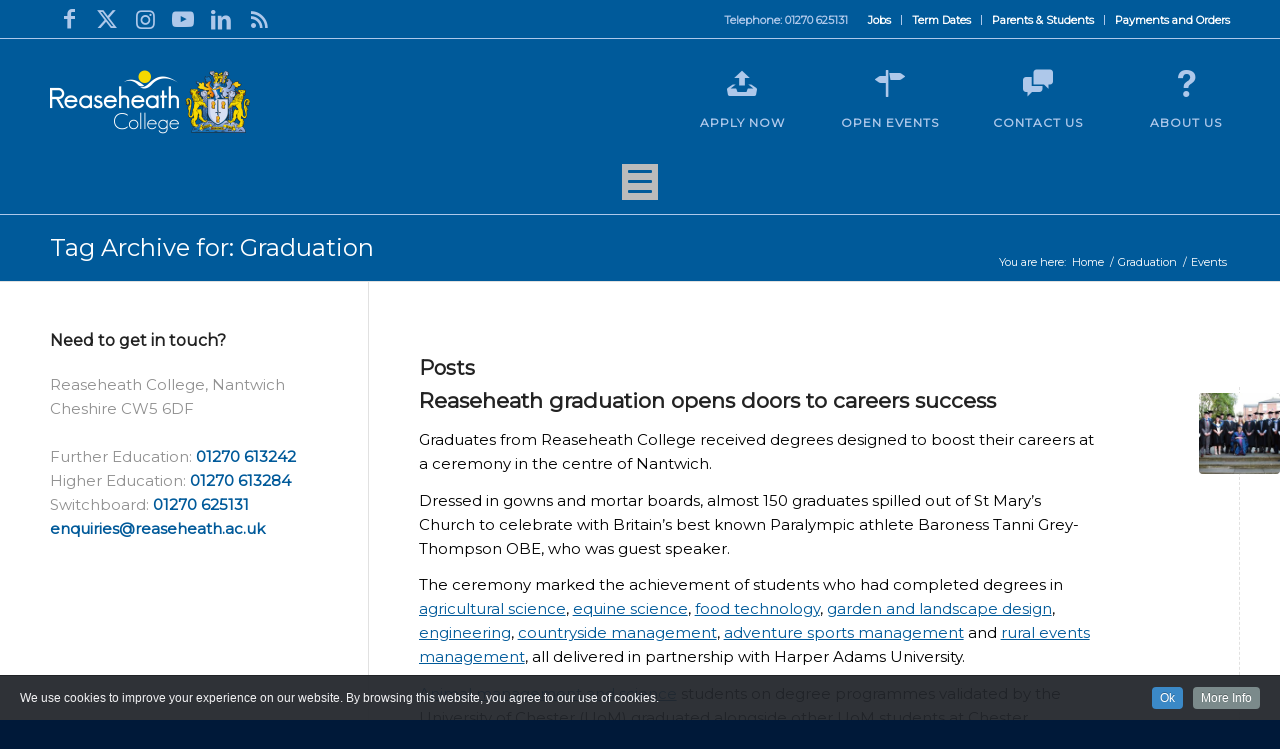

--- FILE ---
content_type: text/html; charset=UTF-8
request_url: https://www.reaseheath.ac.uk/tag/graduation/
body_size: 125209
content:
<!DOCTYPE html>
<html lang="en-GB" xmlns:fb="https://www.facebook.com/2008/fbml" xmlns:addthis="https://www.addthis.com/help/api-spec"  class="html_stretched responsive av-preloader-disabled  html_header_top html_logo_left html_main_nav_header html_menu_right html_large html_header_sticky_disabled html_header_shrinking_disabled html_header_topbar_active html_mobile_menu_tablet html_header_searchicon html_content_align_center html_header_unstick_top_disabled html_header_stretch_disabled html_av-submenu-hidden html_av-submenu-display-click html_av-overlay-side html_av-overlay-side-classic html_av-submenu-noclone html_entry_id_40227 av-cookies-no-cookie-consent av-no-preview av-default-lightbox html_text_menu_active av-mobile-menu-switch-default">
<head>
<meta charset="UTF-8" />


<!-- mobile setting -->
<meta name="viewport" content="width=device-width, initial-scale=1">

<!-- Scripts/CSS and wp_head hook -->
<meta name='robots' content='index, follow, max-image-preview:large, max-snippet:-1, max-video-preview:-1' />

<!-- Google Tag Manager for WordPress by gtm4wp.com -->
<script data-cfasync="false" data-pagespeed-no-defer>
	var gtm4wp_datalayer_name = "dataLayer";
	var dataLayer = dataLayer || [];
</script>
<!-- End Google Tag Manager for WordPress by gtm4wp.com -->
	<!-- This site is optimized with the Yoast SEO plugin v24.4 - https://yoast.com/wordpress/plugins/seo/ -->
	<title>Graduation Archives - Reaseheath College</title>
	<link rel="canonical" href="https://www.reaseheath.ac.uk/tag/graduation/" />
	<meta property="og:locale" content="en_GB" />
	<meta property="og:type" content="article" />
	<meta property="og:title" content="Graduation Archives - Reaseheath College" />
	<meta property="og:url" content="https://www.reaseheath.ac.uk/tag/graduation/" />
	<meta property="og:site_name" content="Reaseheath College" />
	<meta property="og:image" content="https://www.reaseheath.ac.uk/wp-content/uploads/2020/03/Yoast-SEO-Logo.jpg" />
	<meta property="og:image:width" content="1200" />
	<meta property="og:image:height" content="630" />
	<meta property="og:image:type" content="image/jpeg" />
	<script type="application/ld+json" class="yoast-schema-graph">{"@context":"https://schema.org","@graph":[{"@type":"CollectionPage","@id":"https://www.reaseheath.ac.uk/tag/graduation/","url":"https://www.reaseheath.ac.uk/tag/graduation/","name":"Graduation Archives - Reaseheath College","isPartOf":{"@id":"https://www.reaseheath.ac.uk/#website"},"primaryImageOfPage":{"@id":"https://www.reaseheath.ac.uk/tag/graduation/#primaryimage"},"image":{"@id":"https://www.reaseheath.ac.uk/tag/graduation/#primaryimage"},"thumbnailUrl":"https://www.reaseheath.ac.uk/wp-content/uploads/2014/10/Engineering-students-FdSc-Machinery-Dealership-Management-FdSc-Agricultural-Engineering-and-Mechanisation-FdSc-Construction-Plant-Engineering-with-Tanni-GT.jpg","breadcrumb":{"@id":"https://www.reaseheath.ac.uk/tag/graduation/#breadcrumb"},"inLanguage":"en-GB"},{"@type":"ImageObject","inLanguage":"en-GB","@id":"https://www.reaseheath.ac.uk/tag/graduation/#primaryimage","url":"https://www.reaseheath.ac.uk/wp-content/uploads/2014/10/Engineering-students-FdSc-Machinery-Dealership-Management-FdSc-Agricultural-Engineering-and-Mechanisation-FdSc-Construction-Plant-Engineering-with-Tanni-GT.jpg","contentUrl":"https://www.reaseheath.ac.uk/wp-content/uploads/2014/10/Engineering-students-FdSc-Machinery-Dealership-Management-FdSc-Agricultural-Engineering-and-Mechanisation-FdSc-Construction-Plant-Engineering-with-Tanni-GT.jpg","width":3888,"height":2592,"caption":"Engineering students including the FdSc Machinery Dealership Management and FdSc Agricultural Engineering and Mechanisation, FdSc Construction Plant Engineering students with Tanni Grey Thompson"},{"@type":"BreadcrumbList","@id":"https://www.reaseheath.ac.uk/tag/graduation/#breadcrumb","itemListElement":[{"@type":"ListItem","position":1,"name":"Home","item":"https://www.reaseheath.ac.uk/home-page/"},{"@type":"ListItem","position":2,"name":"Graduation"}]},{"@type":"WebSite","@id":"https://www.reaseheath.ac.uk/#website","url":"https://www.reaseheath.ac.uk/","name":"Reaseheath College","description":"Further and Higher Education","potentialAction":[{"@type":"SearchAction","target":{"@type":"EntryPoint","urlTemplate":"https://www.reaseheath.ac.uk/?s={search_term_string}"},"query-input":{"@type":"PropertyValueSpecification","valueRequired":true,"valueName":"search_term_string"}}],"inLanguage":"en-GB"},{"@type":"Event","name":"Winter Showing Series","description":"<div class=\"at-above-post-arch-page addthis_tool\" data-url=\"https://www.reaseheath.ac.uk/reaseheath-graduation-opens-doors-to-careers-success/\"></div>https://horsemonkey.com/uk/equestrian_event/82200/43504SHO4+-+Winter+Showing+Series+%40+Reaseheath+College<!-- AddThis Advanced Settings above via filter on get_the_excerpt --><!-- AddThis Advanced Settings below via filter on get_the_excerpt --><!-- AddThis Advanced Settings generic via filter on get_the_excerpt --><!-- AddThis Share Buttons above via filter on get_the_excerpt --><!-- AddThis Share Buttons below via filter on get_the_excerpt --><div class=\"at-below-post-arch-page addthis_tool\" data-url=\"https://www.reaseheath.ac.uk/reaseheath-graduation-opens-doors-to-careers-success/\"></div><!-- AddThis Share Buttons generic via filter on get_the_excerpt -->","url":"https://www.reaseheath.ac.uk/event/winter-showing-series/","eventAttendanceMode":"https://schema.org/OfflineEventAttendanceMode","eventStatus":"https://schema.org/EventScheduled","startDate":"2026-01-11T09:30:00+00:00","endDate":"2026-01-11T17:00:00+00:00","@id":"https://www.reaseheath.ac.uk/event/winter-showing-series/#event"},{"@type":"Event","name":"British Showjumping","description":"","url":"https://www.reaseheath.ac.uk/event/british-showjumping-3/","eventAttendanceMode":"https://schema.org/OfflineEventAttendanceMode","eventStatus":"https://schema.org/EventScheduled","startDate":"2026-01-17T09:30:00+00:00","endDate":"2026-01-17T17:00:00+00:00","@id":"https://www.reaseheath.ac.uk/event/british-showjumping-3/#event"},{"@type":"Event","name":"Winter Solstice Unaffiliated Showjumping &#038; Cricklands Q","description":"<div class=\"at-above-post-arch-page addthis_tool\" data-url=\"https://www.reaseheath.ac.uk/reaseheath-graduation-opens-doors-to-careers-success/\"></div>Winter Solstice Showjumping series &amp; Crickland Winter Championship Qualifier &#8211; The series will consist of 5 qualifying competitions throughout the winter culminating in an exciting Championship Final in March 2026! [&hellip;]<!-- AddThis Advanced Settings above via filter on get_the_excerpt --><!-- AddThis Advanced Settings below via filter on get_the_excerpt --><!-- AddThis Advanced Settings generic via filter on get_the_excerpt --><!-- AddThis Share Buttons above via filter on get_the_excerpt --><!-- AddThis Share Buttons below via filter on get_the_excerpt --><div class=\"at-below-post-arch-page addthis_tool\" data-url=\"https://www.reaseheath.ac.uk/reaseheath-graduation-opens-doors-to-careers-success/\"></div><!-- AddThis Share Buttons generic via filter on get_the_excerpt -->","url":"https://www.reaseheath.ac.uk/event/winter-solstice-unaffiliated-showjumping-cricklands-q/","eventAttendanceMode":"https://schema.org/OfflineEventAttendanceMode","eventStatus":"https://schema.org/EventScheduled","startDate":"2026-01-18T00:00:00+00:00","endDate":"2026-01-18T23:59:59+00:00","@id":"https://www.reaseheath.ac.uk/event/winter-solstice-unaffiliated-showjumping-cricklands-q/#event"},{"@type":"Event","name":"British Dressage Quest","description":"","url":"https://www.reaseheath.ac.uk/event/british-dressage-quest/","eventAttendanceMode":"https://schema.org/OfflineEventAttendanceMode","eventStatus":"https://schema.org/EventScheduled","startDate":"2026-01-24T00:00:00+00:00","endDate":"2026-01-24T23:59:59+00:00","location":{"@type":"Place","name":"Reaseheath Equestrian Centre","description":"<div class=\"at-above-post-arch-page addthis_tool\" data-url=\"https://www.reaseheath.ac.uk/reaseheath-graduation-opens-doors-to-careers-success/\"></div><!-- AddThis Advanced Settings above via filter on get_the_excerpt --><!-- AddThis Advanced Settings below via filter on get_the_excerpt --><!-- AddThis Advanced Settings generic via filter on get_the_excerpt --><!-- AddThis Share Buttons above via filter on get_the_excerpt --><!-- AddThis Share Buttons below via filter on get_the_excerpt --><div class=\"at-below-post-arch-page addthis_tool\" data-url=\"https://www.reaseheath.ac.uk/reaseheath-graduation-opens-doors-to-careers-success/\"></div><!-- AddThis Share Buttons generic via filter on get_the_excerpt -->","url":"","address":{"@type":"PostalAddress","streetAddress":"Reaseheath College","addressLocality":"Nantwich","addressRegion":"Cheshire","postalCode":"CW5 6DF","addressCountry":"United Kingdom"},"telephone":"01270 616 497","sameAs":"https://www.reaseheath.ac.uk/reaseheath-equestrian-centre/"},"organizer":{"@type":"Person","name":"Lucinda Bellis","description":"<div class=\"at-above-post-arch-page addthis_tool\" data-url=\"https://www.reaseheath.ac.uk/reaseheath-graduation-opens-doors-to-careers-success/\"></div><!-- AddThis Advanced Settings above via filter on get_the_excerpt --><!-- AddThis Advanced Settings below via filter on get_the_excerpt --><!-- AddThis Advanced Settings generic via filter on get_the_excerpt --><!-- AddThis Share Buttons above via filter on get_the_excerpt --><!-- AddThis Share Buttons below via filter on get_the_excerpt --><div class=\"at-below-post-arch-page addthis_tool\" data-url=\"https://www.reaseheath.ac.uk/reaseheath-graduation-opens-doors-to-careers-success/\"></div><!-- AddThis Share Buttons generic via filter on get_the_excerpt -->","url":"","telephone":"01270616497","email":"&#101;qui&#110;&#101;event&#115;&#64;&#114;e&#97;&#115;e&#104;eath&#46;ac.&#117;k"},"@id":"https://www.reaseheath.ac.uk/event/british-dressage-quest/#event"},{"@type":"Event","name":"Come As You Are Dressage &#8211; Unaffiliated","description":"<div class=\"at-above-post-arch-page addthis_tool\" data-url=\"https://www.reaseheath.ac.uk/reaseheath-graduation-opens-doors-to-careers-success/\"></div>COME AS YOUR ARE DRESSAGE OUR FRIENDLY DRESSAGE IS A VERY RELAXED AFFAIR WITH NO NEED FOR COMPETITION WEAR, OR PLAITING UNLESS YOU WANT TO OF COURSE. COME AND JOIN [&hellip;]<!-- AddThis Advanced Settings above via filter on get_the_excerpt --><!-- AddThis Advanced Settings below via filter on get_the_excerpt --><!-- AddThis Advanced Settings generic via filter on get_the_excerpt --><!-- AddThis Share Buttons above via filter on get_the_excerpt --><!-- AddThis Share Buttons below via filter on get_the_excerpt --><div class=\"at-below-post-arch-page addthis_tool\" data-url=\"https://www.reaseheath.ac.uk/reaseheath-graduation-opens-doors-to-careers-success/\"></div><!-- AddThis Share Buttons generic via filter on get_the_excerpt -->","url":"https://www.reaseheath.ac.uk/event/come-as-you-are-dressage-unaffiliated/","eventAttendanceMode":"https://schema.org/OfflineEventAttendanceMode","eventStatus":"https://schema.org/EventScheduled","startDate":"2026-01-24T00:00:00+00:00","endDate":"2026-01-24T23:59:59+00:00","location":{"@type":"Place","name":"Reaseheath Equestrian Centre","description":"<div class=\"at-above-post-arch-page addthis_tool\" data-url=\"https://www.reaseheath.ac.uk/reaseheath-graduation-opens-doors-to-careers-success/\"></div><!-- AddThis Advanced Settings above via filter on get_the_excerpt --><!-- AddThis Advanced Settings below via filter on get_the_excerpt --><!-- AddThis Advanced Settings generic via filter on get_the_excerpt --><!-- AddThis Share Buttons above via filter on get_the_excerpt --><!-- AddThis Share Buttons below via filter on get_the_excerpt --><div class=\"at-below-post-arch-page addthis_tool\" data-url=\"https://www.reaseheath.ac.uk/reaseheath-graduation-opens-doors-to-careers-success/\"></div><!-- AddThis Share Buttons generic via filter on get_the_excerpt -->","url":"","address":{"@type":"PostalAddress","streetAddress":"Reaseheath College","addressLocality":"Nantwich","addressRegion":"Cheshire","postalCode":"CW5 6DF","addressCountry":"United Kingdom"},"telephone":"01270 616 497","sameAs":"https://www.reaseheath.ac.uk/reaseheath-equestrian-centre/"},"organizer":{"@type":"Person","name":"Lucinda Bellis","description":"<div class=\"at-above-post-arch-page addthis_tool\" data-url=\"https://www.reaseheath.ac.uk/reaseheath-graduation-opens-doors-to-careers-success/\"></div><!-- AddThis Advanced Settings above via filter on get_the_excerpt --><!-- AddThis Advanced Settings below via filter on get_the_excerpt --><!-- AddThis Advanced Settings generic via filter on get_the_excerpt --><!-- AddThis Share Buttons above via filter on get_the_excerpt --><!-- AddThis Share Buttons below via filter on get_the_excerpt --><div class=\"at-below-post-arch-page addthis_tool\" data-url=\"https://www.reaseheath.ac.uk/reaseheath-graduation-opens-doors-to-careers-success/\"></div><!-- AddThis Share Buttons generic via filter on get_the_excerpt -->","url":"","telephone":"01270616497","email":"eq&#117;i&#110;e&#101;&#118;&#101;&#110;&#116;&#115;&#64;&#114;e&#97;s&#101;heat&#104;.a&#99;.u&#107;"},"@id":"https://www.reaseheath.ac.uk/event/come-as-you-are-dressage-unaffiliated/#event"},{"@type":"Event","name":"British Dressage &#8211; (I-GP/PYO FEI)+PE+FS","description":"","url":"https://www.reaseheath.ac.uk/event/british-dressage-i-gp-pyo-feipefs/","eventAttendanceMode":"https://schema.org/OfflineEventAttendanceMode","eventStatus":"https://schema.org/EventScheduled","startDate":"2026-01-25T00:00:00+00:00","endDate":"2026-01-25T23:59:59+00:00","location":{"@type":"Place","name":"Reaseheath Equestrian Centre","description":"<div class=\"at-above-post-arch-page addthis_tool\" data-url=\"https://www.reaseheath.ac.uk/reaseheath-graduation-opens-doors-to-careers-success/\"></div><!-- AddThis Advanced Settings above via filter on get_the_excerpt --><!-- AddThis Advanced Settings below via filter on get_the_excerpt --><!-- AddThis Advanced Settings generic via filter on get_the_excerpt --><!-- AddThis Share Buttons above via filter on get_the_excerpt --><!-- AddThis Share Buttons below via filter on get_the_excerpt --><div class=\"at-below-post-arch-page addthis_tool\" data-url=\"https://www.reaseheath.ac.uk/reaseheath-graduation-opens-doors-to-careers-success/\"></div><!-- AddThis Share Buttons generic via filter on get_the_excerpt -->","url":"","address":{"@type":"PostalAddress","streetAddress":"Reaseheath College","addressLocality":"Nantwich","addressRegion":"Cheshire","postalCode":"CW5 6DF","addressCountry":"United Kingdom"},"telephone":"01270 616 497","sameAs":"https://www.reaseheath.ac.uk/reaseheath-equestrian-centre/"},"organizer":{"@type":"Person","name":"Lucinda Bellis","description":"<div class=\"at-above-post-arch-page addthis_tool\" data-url=\"https://www.reaseheath.ac.uk/reaseheath-graduation-opens-doors-to-careers-success/\"></div><!-- AddThis Advanced Settings above via filter on get_the_excerpt --><!-- AddThis Advanced Settings below via filter on get_the_excerpt --><!-- AddThis Advanced Settings generic via filter on get_the_excerpt --><!-- AddThis Share Buttons above via filter on get_the_excerpt --><!-- AddThis Share Buttons below via filter on get_the_excerpt --><div class=\"at-below-post-arch-page addthis_tool\" data-url=\"https://www.reaseheath.ac.uk/reaseheath-graduation-opens-doors-to-careers-success/\"></div><!-- AddThis Share Buttons generic via filter on get_the_excerpt -->","url":"","telephone":"01270616497","email":"e&#113;u&#105;&#110;&#101;&#101;&#118;ents&#64;re&#97;&#115;eh&#101;a&#116;h&#46;&#97;c.uk"},"@id":"https://www.reaseheath.ac.uk/event/british-dressage-i-gp-pyo-feipefs/#event"}]}</script>
	<!-- / Yoast SEO plugin. -->


<link rel='dns-prefetch' href='//cdnjs.cloudflare.com' />
<link rel="alternate" type="application/rss+xml" title="Reaseheath College &raquo; Feed" href="https://www.reaseheath.ac.uk/feed/" />
<link rel="alternate" type="application/rss+xml" title="Reaseheath College &raquo; Comments Feed" href="https://www.reaseheath.ac.uk/comments/feed/" />
<link rel="alternate" type="text/calendar" title="Reaseheath College &raquo; iCal Feed" href="https://www.reaseheath.ac.uk/events/?ical=1" />
<link rel="alternate" type="application/rss+xml" title="Reaseheath College &raquo; Graduation Tag Feed" href="https://www.reaseheath.ac.uk/tag/graduation/feed/" />

<!-- google webfont font replacement -->

			<script type='text/javascript'>

				(function() {

					/*	check if webfonts are disabled by user setting via cookie - or user must opt in.	*/
					var html = document.getElementsByTagName('html')[0];
					var cookie_check = html.className.indexOf('av-cookies-needs-opt-in') >= 0 || html.className.indexOf('av-cookies-can-opt-out') >= 0;
					var allow_continue = true;
					var silent_accept_cookie = html.className.indexOf('av-cookies-user-silent-accept') >= 0;

					if( cookie_check && ! silent_accept_cookie )
					{
						if( ! document.cookie.match(/aviaCookieConsent/) || html.className.indexOf('av-cookies-session-refused') >= 0 )
						{
							allow_continue = false;
						}
						else
						{
							if( ! document.cookie.match(/aviaPrivacyRefuseCookiesHideBar/) )
							{
								allow_continue = false;
							}
							else if( ! document.cookie.match(/aviaPrivacyEssentialCookiesEnabled/) )
							{
								allow_continue = false;
							}
							else if( document.cookie.match(/aviaPrivacyGoogleWebfontsDisabled/) )
							{
								allow_continue = false;
							}
						}
					}

					if( allow_continue )
					{
						var f = document.createElement('link');

						f.type 	= 'text/css';
						f.rel 	= 'stylesheet';
						f.href 	= 'https://fonts.googleapis.com/css?family=Montserrat&display=auto';
						f.id 	= 'avia-google-webfont';

						document.getElementsByTagName('head')[0].appendChild(f);
					}
				})();

			</script>
			<script type="text/javascript">
/* <![CDATA[ */
window._wpemojiSettings = {"baseUrl":"https:\/\/s.w.org\/images\/core\/emoji\/15.0.3\/72x72\/","ext":".png","svgUrl":"https:\/\/s.w.org\/images\/core\/emoji\/15.0.3\/svg\/","svgExt":".svg","source":{"concatemoji":"https:\/\/www.reaseheath.ac.uk\/wp-includes\/js\/wp-emoji-release.min.js?ver=6.5.7"}};
/*! This file is auto-generated */
!function(i,n){var o,s,e;function c(e){try{var t={supportTests:e,timestamp:(new Date).valueOf()};sessionStorage.setItem(o,JSON.stringify(t))}catch(e){}}function p(e,t,n){e.clearRect(0,0,e.canvas.width,e.canvas.height),e.fillText(t,0,0);var t=new Uint32Array(e.getImageData(0,0,e.canvas.width,e.canvas.height).data),r=(e.clearRect(0,0,e.canvas.width,e.canvas.height),e.fillText(n,0,0),new Uint32Array(e.getImageData(0,0,e.canvas.width,e.canvas.height).data));return t.every(function(e,t){return e===r[t]})}function u(e,t,n){switch(t){case"flag":return n(e,"\ud83c\udff3\ufe0f\u200d\u26a7\ufe0f","\ud83c\udff3\ufe0f\u200b\u26a7\ufe0f")?!1:!n(e,"\ud83c\uddfa\ud83c\uddf3","\ud83c\uddfa\u200b\ud83c\uddf3")&&!n(e,"\ud83c\udff4\udb40\udc67\udb40\udc62\udb40\udc65\udb40\udc6e\udb40\udc67\udb40\udc7f","\ud83c\udff4\u200b\udb40\udc67\u200b\udb40\udc62\u200b\udb40\udc65\u200b\udb40\udc6e\u200b\udb40\udc67\u200b\udb40\udc7f");case"emoji":return!n(e,"\ud83d\udc26\u200d\u2b1b","\ud83d\udc26\u200b\u2b1b")}return!1}function f(e,t,n){var r="undefined"!=typeof WorkerGlobalScope&&self instanceof WorkerGlobalScope?new OffscreenCanvas(300,150):i.createElement("canvas"),a=r.getContext("2d",{willReadFrequently:!0}),o=(a.textBaseline="top",a.font="600 32px Arial",{});return e.forEach(function(e){o[e]=t(a,e,n)}),o}function t(e){var t=i.createElement("script");t.src=e,t.defer=!0,i.head.appendChild(t)}"undefined"!=typeof Promise&&(o="wpEmojiSettingsSupports",s=["flag","emoji"],n.supports={everything:!0,everythingExceptFlag:!0},e=new Promise(function(e){i.addEventListener("DOMContentLoaded",e,{once:!0})}),new Promise(function(t){var n=function(){try{var e=JSON.parse(sessionStorage.getItem(o));if("object"==typeof e&&"number"==typeof e.timestamp&&(new Date).valueOf()<e.timestamp+604800&&"object"==typeof e.supportTests)return e.supportTests}catch(e){}return null}();if(!n){if("undefined"!=typeof Worker&&"undefined"!=typeof OffscreenCanvas&&"undefined"!=typeof URL&&URL.createObjectURL&&"undefined"!=typeof Blob)try{var e="postMessage("+f.toString()+"("+[JSON.stringify(s),u.toString(),p.toString()].join(",")+"));",r=new Blob([e],{type:"text/javascript"}),a=new Worker(URL.createObjectURL(r),{name:"wpTestEmojiSupports"});return void(a.onmessage=function(e){c(n=e.data),a.terminate(),t(n)})}catch(e){}c(n=f(s,u,p))}t(n)}).then(function(e){for(var t in e)n.supports[t]=e[t],n.supports.everything=n.supports.everything&&n.supports[t],"flag"!==t&&(n.supports.everythingExceptFlag=n.supports.everythingExceptFlag&&n.supports[t]);n.supports.everythingExceptFlag=n.supports.everythingExceptFlag&&!n.supports.flag,n.DOMReady=!1,n.readyCallback=function(){n.DOMReady=!0}}).then(function(){return e}).then(function(){var e;n.supports.everything||(n.readyCallback(),(e=n.source||{}).concatemoji?t(e.concatemoji):e.wpemoji&&e.twemoji&&(t(e.twemoji),t(e.wpemoji)))}))}((window,document),window._wpemojiSettings);
/* ]]> */
</script>
<link rel='stylesheet' id='cookieinfo-css' href='https://www.reaseheath.ac.uk/wp-content/plugins/CookieInfo/css/cookieinfo.css?ver=1.0' type='text/css' media='all' />
<link rel='stylesheet' id='avia-grid-css' href='https://www.reaseheath.ac.uk/wp-content/themes/enfold/css/grid.css?ver=5.7.1' type='text/css' media='all' />
<link rel='stylesheet' id='avia-base-css' href='https://www.reaseheath.ac.uk/wp-content/themes/enfold/css/base.css?ver=5.7.1' type='text/css' media='all' />
<link rel='stylesheet' id='avia-layout-css' href='https://www.reaseheath.ac.uk/wp-content/themes/enfold/css/layout.css?ver=5.7.1' type='text/css' media='all' />
<link rel='stylesheet' id='avia-module-audioplayer-css' href='https://www.reaseheath.ac.uk/wp-content/themes/enfold/config-templatebuilder/avia-shortcodes/audio-player/audio-player.css?ver=5.7.1' type='text/css' media='all' />
<link rel='stylesheet' id='avia-module-blog-css' href='https://www.reaseheath.ac.uk/wp-content/themes/enfold/config-templatebuilder/avia-shortcodes/blog/blog.css?ver=5.7.1' type='text/css' media='all' />
<link rel='stylesheet' id='avia-module-postslider-css' href='https://www.reaseheath.ac.uk/wp-content/themes/enfold/config-templatebuilder/avia-shortcodes/postslider/postslider.css?ver=5.7.1' type='text/css' media='all' />
<link rel='stylesheet' id='avia-module-button-css' href='https://www.reaseheath.ac.uk/wp-content/themes/enfold/config-templatebuilder/avia-shortcodes/buttons/buttons.css?ver=5.7.1' type='text/css' media='all' />
<link rel='stylesheet' id='avia-module-buttonrow-css' href='https://www.reaseheath.ac.uk/wp-content/themes/enfold/config-templatebuilder/avia-shortcodes/buttonrow/buttonrow.css?ver=5.7.1' type='text/css' media='all' />
<link rel='stylesheet' id='avia-module-button-fullwidth-css' href='https://www.reaseheath.ac.uk/wp-content/themes/enfold/config-templatebuilder/avia-shortcodes/buttons_fullwidth/buttons_fullwidth.css?ver=5.7.1' type='text/css' media='all' />
<link rel='stylesheet' id='avia-module-catalogue-css' href='https://www.reaseheath.ac.uk/wp-content/themes/enfold/config-templatebuilder/avia-shortcodes/catalogue/catalogue.css?ver=5.7.1' type='text/css' media='all' />
<link rel='stylesheet' id='avia-module-comments-css' href='https://www.reaseheath.ac.uk/wp-content/themes/enfold/config-templatebuilder/avia-shortcodes/comments/comments.css?ver=5.7.1' type='text/css' media='all' />
<link rel='stylesheet' id='avia-module-contact-css' href='https://www.reaseheath.ac.uk/wp-content/themes/enfold/config-templatebuilder/avia-shortcodes/contact/contact.css?ver=5.7.1' type='text/css' media='all' />
<link rel='stylesheet' id='avia-module-slideshow-css' href='https://www.reaseheath.ac.uk/wp-content/themes/enfold/config-templatebuilder/avia-shortcodes/slideshow/slideshow.css?ver=5.7.1' type='text/css' media='all' />
<link rel='stylesheet' id='avia-module-slideshow-contentpartner-css' href='https://www.reaseheath.ac.uk/wp-content/themes/enfold/config-templatebuilder/avia-shortcodes/contentslider/contentslider.css?ver=5.7.1' type='text/css' media='all' />
<link rel='stylesheet' id='avia-module-countdown-css' href='https://www.reaseheath.ac.uk/wp-content/themes/enfold/config-templatebuilder/avia-shortcodes/countdown/countdown.css?ver=5.7.1' type='text/css' media='all' />
<link rel='stylesheet' id='avia-module-events-upcoming-css' href='https://www.reaseheath.ac.uk/wp-content/themes/enfold/config-templatebuilder/avia-shortcodes/events_upcoming/events_upcoming.css?ver=5.7.1' type='text/css' media='all' />
<link rel='stylesheet' id='avia-module-gallery-css' href='https://www.reaseheath.ac.uk/wp-content/themes/enfold/config-templatebuilder/avia-shortcodes/gallery/gallery.css?ver=5.7.1' type='text/css' media='all' />
<link rel='stylesheet' id='avia-module-gallery-hor-css' href='https://www.reaseheath.ac.uk/wp-content/themes/enfold/config-templatebuilder/avia-shortcodes/gallery_horizontal/gallery_horizontal.css?ver=5.7.1' type='text/css' media='all' />
<link rel='stylesheet' id='avia-module-maps-css' href='https://www.reaseheath.ac.uk/wp-content/themes/enfold/config-templatebuilder/avia-shortcodes/google_maps/google_maps.css?ver=5.7.1' type='text/css' media='all' />
<link rel='stylesheet' id='avia-module-gridrow-css' href='https://www.reaseheath.ac.uk/wp-content/themes/enfold/config-templatebuilder/avia-shortcodes/grid_row/grid_row.css?ver=5.7.1' type='text/css' media='all' />
<link rel='stylesheet' id='avia-module-heading-css' href='https://www.reaseheath.ac.uk/wp-content/themes/enfold/config-templatebuilder/avia-shortcodes/heading/heading.css?ver=5.7.1' type='text/css' media='all' />
<link rel='stylesheet' id='avia-module-rotator-css' href='https://www.reaseheath.ac.uk/wp-content/themes/enfold/config-templatebuilder/avia-shortcodes/headline_rotator/headline_rotator.css?ver=5.7.1' type='text/css' media='all' />
<link rel='stylesheet' id='avia-module-hr-css' href='https://www.reaseheath.ac.uk/wp-content/themes/enfold/config-templatebuilder/avia-shortcodes/hr/hr.css?ver=5.7.1' type='text/css' media='all' />
<link rel='stylesheet' id='avia-module-icon-css' href='https://www.reaseheath.ac.uk/wp-content/themes/enfold/config-templatebuilder/avia-shortcodes/icon/icon.css?ver=5.7.1' type='text/css' media='all' />
<link rel='stylesheet' id='avia-module-icon-circles-css' href='https://www.reaseheath.ac.uk/wp-content/themes/enfold/config-templatebuilder/avia-shortcodes/icon_circles/icon_circles.css?ver=5.7.1' type='text/css' media='all' />
<link rel='stylesheet' id='avia-module-iconbox-css' href='https://www.reaseheath.ac.uk/wp-content/themes/enfold/config-templatebuilder/avia-shortcodes/iconbox/iconbox.css?ver=5.7.1' type='text/css' media='all' />
<link rel='stylesheet' id='avia-module-icongrid-css' href='https://www.reaseheath.ac.uk/wp-content/themes/enfold/config-templatebuilder/avia-shortcodes/icongrid/icongrid.css?ver=5.7.1' type='text/css' media='all' />
<link rel='stylesheet' id='avia-module-iconlist-css' href='https://www.reaseheath.ac.uk/wp-content/themes/enfold/config-templatebuilder/avia-shortcodes/iconlist/iconlist.css?ver=5.7.1' type='text/css' media='all' />
<link rel='stylesheet' id='avia-module-image-css' href='https://www.reaseheath.ac.uk/wp-content/themes/enfold/config-templatebuilder/avia-shortcodes/image/image.css?ver=5.7.1' type='text/css' media='all' />
<link rel='stylesheet' id='avia-module-image-diff-css' href='https://www.reaseheath.ac.uk/wp-content/themes/enfold/config-templatebuilder/avia-shortcodes/image_diff/image_diff.css?ver=5.7.1' type='text/css' media='all' />
<link rel='stylesheet' id='avia-module-hotspot-css' href='https://www.reaseheath.ac.uk/wp-content/themes/enfold/config-templatebuilder/avia-shortcodes/image_hotspots/image_hotspots.css?ver=5.7.1' type='text/css' media='all' />
<link rel='stylesheet' id='avia-module-sc-lottie-animation-css' href='https://www.reaseheath.ac.uk/wp-content/themes/enfold/config-templatebuilder/avia-shortcodes/lottie_animation/lottie_animation.css?ver=5.7.1' type='text/css' media='all' />
<link rel='stylesheet' id='avia-module-magazine-css' href='https://www.reaseheath.ac.uk/wp-content/themes/enfold/config-templatebuilder/avia-shortcodes/magazine/magazine.css?ver=5.7.1' type='text/css' media='all' />
<link rel='stylesheet' id='avia-module-masonry-css' href='https://www.reaseheath.ac.uk/wp-content/themes/enfold/config-templatebuilder/avia-shortcodes/masonry_entries/masonry_entries.css?ver=5.7.1' type='text/css' media='all' />
<link rel='stylesheet' id='avia-siteloader-css' href='https://www.reaseheath.ac.uk/wp-content/themes/enfold/css/avia-snippet-site-preloader.css?ver=5.7.1' type='text/css' media='all' />
<link rel='stylesheet' id='avia-module-menu-css' href='https://www.reaseheath.ac.uk/wp-content/themes/enfold/config-templatebuilder/avia-shortcodes/menu/menu.css?ver=5.7.1' type='text/css' media='all' />
<link rel='stylesheet' id='avia-module-notification-css' href='https://www.reaseheath.ac.uk/wp-content/themes/enfold/config-templatebuilder/avia-shortcodes/notification/notification.css?ver=5.7.1' type='text/css' media='all' />
<link rel='stylesheet' id='avia-module-numbers-css' href='https://www.reaseheath.ac.uk/wp-content/themes/enfold/config-templatebuilder/avia-shortcodes/numbers/numbers.css?ver=5.7.1' type='text/css' media='all' />
<link rel='stylesheet' id='avia-module-portfolio-css' href='https://www.reaseheath.ac.uk/wp-content/themes/enfold/config-templatebuilder/avia-shortcodes/portfolio/portfolio.css?ver=5.7.1' type='text/css' media='all' />
<link rel='stylesheet' id='avia-module-post-metadata-css' href='https://www.reaseheath.ac.uk/wp-content/themes/enfold/config-templatebuilder/avia-shortcodes/post_metadata/post_metadata.css?ver=5.7.1' type='text/css' media='all' />
<link rel='stylesheet' id='avia-module-progress-bar-css' href='https://www.reaseheath.ac.uk/wp-content/themes/enfold/config-templatebuilder/avia-shortcodes/progressbar/progressbar.css?ver=5.7.1' type='text/css' media='all' />
<link rel='stylesheet' id='avia-module-promobox-css' href='https://www.reaseheath.ac.uk/wp-content/themes/enfold/config-templatebuilder/avia-shortcodes/promobox/promobox.css?ver=5.7.1' type='text/css' media='all' />
<link rel='stylesheet' id='avia-sc-search-css' href='https://www.reaseheath.ac.uk/wp-content/themes/enfold/config-templatebuilder/avia-shortcodes/search/search.css?ver=5.7.1' type='text/css' media='all' />
<link rel='stylesheet' id='avia-module-slideshow-accordion-css' href='https://www.reaseheath.ac.uk/wp-content/themes/enfold/config-templatebuilder/avia-shortcodes/slideshow_accordion/slideshow_accordion.css?ver=5.7.1' type='text/css' media='all' />
<link rel='stylesheet' id='avia-module-slideshow-feature-image-css' href='https://www.reaseheath.ac.uk/wp-content/themes/enfold/config-templatebuilder/avia-shortcodes/slideshow_feature_image/slideshow_feature_image.css?ver=5.7.1' type='text/css' media='all' />
<link rel='stylesheet' id='avia-module-slideshow-fullsize-css' href='https://www.reaseheath.ac.uk/wp-content/themes/enfold/config-templatebuilder/avia-shortcodes/slideshow_fullsize/slideshow_fullsize.css?ver=5.7.1' type='text/css' media='all' />
<link rel='stylesheet' id='avia-module-slideshow-fullscreen-css' href='https://www.reaseheath.ac.uk/wp-content/themes/enfold/config-templatebuilder/avia-shortcodes/slideshow_fullscreen/slideshow_fullscreen.css?ver=5.7.1' type='text/css' media='all' />
<link rel='stylesheet' id='avia-module-slideshow-ls-css' href='https://www.reaseheath.ac.uk/wp-content/themes/enfold/config-templatebuilder/avia-shortcodes/slideshow_layerslider/slideshow_layerslider.css?ver=5.7.1' type='text/css' media='all' />
<link rel='stylesheet' id='avia-module-social-css' href='https://www.reaseheath.ac.uk/wp-content/themes/enfold/config-templatebuilder/avia-shortcodes/social_share/social_share.css?ver=5.7.1' type='text/css' media='all' />
<link rel='stylesheet' id='avia-module-tabsection-css' href='https://www.reaseheath.ac.uk/wp-content/themes/enfold/config-templatebuilder/avia-shortcodes/tab_section/tab_section.css?ver=5.7.1' type='text/css' media='all' />
<link rel='stylesheet' id='avia-module-table-css' href='https://www.reaseheath.ac.uk/wp-content/themes/enfold/config-templatebuilder/avia-shortcodes/table/table.css?ver=5.7.1' type='text/css' media='all' />
<link rel='stylesheet' id='avia-module-tabs-css' href='https://www.reaseheath.ac.uk/wp-content/themes/enfold/config-templatebuilder/avia-shortcodes/tabs/tabs.css?ver=5.7.1' type='text/css' media='all' />
<link rel='stylesheet' id='avia-module-team-css' href='https://www.reaseheath.ac.uk/wp-content/themes/enfold/config-templatebuilder/avia-shortcodes/team/team.css?ver=5.7.1' type='text/css' media='all' />
<link rel='stylesheet' id='avia-module-testimonials-css' href='https://www.reaseheath.ac.uk/wp-content/themes/enfold/config-templatebuilder/avia-shortcodes/testimonials/testimonials.css?ver=5.7.1' type='text/css' media='all' />
<link rel='stylesheet' id='avia-module-timeline-css' href='https://www.reaseheath.ac.uk/wp-content/themes/enfold/config-templatebuilder/avia-shortcodes/timeline/timeline.css?ver=5.7.1' type='text/css' media='all' />
<link rel='stylesheet' id='avia-module-toggles-css' href='https://www.reaseheath.ac.uk/wp-content/themes/enfold/config-templatebuilder/avia-shortcodes/toggles/toggles.css?ver=5.7.1' type='text/css' media='all' />
<link rel='stylesheet' id='avia-module-video-css' href='https://www.reaseheath.ac.uk/wp-content/themes/enfold/config-templatebuilder/avia-shortcodes/video/video.css?ver=5.7.1' type='text/css' media='all' />
<style id='wp-emoji-styles-inline-css' type='text/css'>

	img.wp-smiley, img.emoji {
		display: inline !important;
		border: none !important;
		box-shadow: none !important;
		height: 1em !important;
		width: 1em !important;
		margin: 0 0.07em !important;
		vertical-align: -0.1em !important;
		background: none !important;
		padding: 0 !important;
	}
</style>
<link rel='stylesheet' id='wp-block-library-css' href='https://www.reaseheath.ac.uk/wp-includes/css/dist/block-library/style.min.css?ver=6.5.7' type='text/css' media='all' />
<style id='global-styles-inline-css' type='text/css'>
body{--wp--preset--color--black: #000000;--wp--preset--color--cyan-bluish-gray: #abb8c3;--wp--preset--color--white: #ffffff;--wp--preset--color--pale-pink: #f78da7;--wp--preset--color--vivid-red: #cf2e2e;--wp--preset--color--luminous-vivid-orange: #ff6900;--wp--preset--color--luminous-vivid-amber: #fcb900;--wp--preset--color--light-green-cyan: #7bdcb5;--wp--preset--color--vivid-green-cyan: #00d084;--wp--preset--color--pale-cyan-blue: #8ed1fc;--wp--preset--color--vivid-cyan-blue: #0693e3;--wp--preset--color--vivid-purple: #9b51e0;--wp--preset--color--metallic-red: #b02b2c;--wp--preset--color--maximum-yellow-red: #edae44;--wp--preset--color--yellow-sun: #eeee22;--wp--preset--color--palm-leaf: #83a846;--wp--preset--color--aero: #7bb0e7;--wp--preset--color--old-lavender: #745f7e;--wp--preset--color--steel-teal: #5f8789;--wp--preset--color--raspberry-pink: #d65799;--wp--preset--color--medium-turquoise: #4ecac2;--wp--preset--gradient--vivid-cyan-blue-to-vivid-purple: linear-gradient(135deg,rgba(6,147,227,1) 0%,rgb(155,81,224) 100%);--wp--preset--gradient--light-green-cyan-to-vivid-green-cyan: linear-gradient(135deg,rgb(122,220,180) 0%,rgb(0,208,130) 100%);--wp--preset--gradient--luminous-vivid-amber-to-luminous-vivid-orange: linear-gradient(135deg,rgba(252,185,0,1) 0%,rgba(255,105,0,1) 100%);--wp--preset--gradient--luminous-vivid-orange-to-vivid-red: linear-gradient(135deg,rgba(255,105,0,1) 0%,rgb(207,46,46) 100%);--wp--preset--gradient--very-light-gray-to-cyan-bluish-gray: linear-gradient(135deg,rgb(238,238,238) 0%,rgb(169,184,195) 100%);--wp--preset--gradient--cool-to-warm-spectrum: linear-gradient(135deg,rgb(74,234,220) 0%,rgb(151,120,209) 20%,rgb(207,42,186) 40%,rgb(238,44,130) 60%,rgb(251,105,98) 80%,rgb(254,248,76) 100%);--wp--preset--gradient--blush-light-purple: linear-gradient(135deg,rgb(255,206,236) 0%,rgb(152,150,240) 100%);--wp--preset--gradient--blush-bordeaux: linear-gradient(135deg,rgb(254,205,165) 0%,rgb(254,45,45) 50%,rgb(107,0,62) 100%);--wp--preset--gradient--luminous-dusk: linear-gradient(135deg,rgb(255,203,112) 0%,rgb(199,81,192) 50%,rgb(65,88,208) 100%);--wp--preset--gradient--pale-ocean: linear-gradient(135deg,rgb(255,245,203) 0%,rgb(182,227,212) 50%,rgb(51,167,181) 100%);--wp--preset--gradient--electric-grass: linear-gradient(135deg,rgb(202,248,128) 0%,rgb(113,206,126) 100%);--wp--preset--gradient--midnight: linear-gradient(135deg,rgb(2,3,129) 0%,rgb(40,116,252) 100%);--wp--preset--font-size--small: 1rem;--wp--preset--font-size--medium: 1.125rem;--wp--preset--font-size--large: 1.75rem;--wp--preset--font-size--x-large: clamp(1.75rem, 3vw, 2.25rem);--wp--preset--spacing--20: 0.44rem;--wp--preset--spacing--30: 0.67rem;--wp--preset--spacing--40: 1rem;--wp--preset--spacing--50: 1.5rem;--wp--preset--spacing--60: 2.25rem;--wp--preset--spacing--70: 3.38rem;--wp--preset--spacing--80: 5.06rem;--wp--preset--shadow--natural: 6px 6px 9px rgba(0, 0, 0, 0.2);--wp--preset--shadow--deep: 12px 12px 50px rgba(0, 0, 0, 0.4);--wp--preset--shadow--sharp: 6px 6px 0px rgba(0, 0, 0, 0.2);--wp--preset--shadow--outlined: 6px 6px 0px -3px rgba(255, 255, 255, 1), 6px 6px rgba(0, 0, 0, 1);--wp--preset--shadow--crisp: 6px 6px 0px rgba(0, 0, 0, 1);}body { margin: 0;--wp--style--global--content-size: 800px;--wp--style--global--wide-size: 1130px; }.wp-site-blocks > .alignleft { float: left; margin-right: 2em; }.wp-site-blocks > .alignright { float: right; margin-left: 2em; }.wp-site-blocks > .aligncenter { justify-content: center; margin-left: auto; margin-right: auto; }:where(.is-layout-flex){gap: 0.5em;}:where(.is-layout-grid){gap: 0.5em;}body .is-layout-flow > .alignleft{float: left;margin-inline-start: 0;margin-inline-end: 2em;}body .is-layout-flow > .alignright{float: right;margin-inline-start: 2em;margin-inline-end: 0;}body .is-layout-flow > .aligncenter{margin-left: auto !important;margin-right: auto !important;}body .is-layout-constrained > .alignleft{float: left;margin-inline-start: 0;margin-inline-end: 2em;}body .is-layout-constrained > .alignright{float: right;margin-inline-start: 2em;margin-inline-end: 0;}body .is-layout-constrained > .aligncenter{margin-left: auto !important;margin-right: auto !important;}body .is-layout-constrained > :where(:not(.alignleft):not(.alignright):not(.alignfull)){max-width: var(--wp--style--global--content-size);margin-left: auto !important;margin-right: auto !important;}body .is-layout-constrained > .alignwide{max-width: var(--wp--style--global--wide-size);}body .is-layout-flex{display: flex;}body .is-layout-flex{flex-wrap: wrap;align-items: center;}body .is-layout-flex > *{margin: 0;}body .is-layout-grid{display: grid;}body .is-layout-grid > *{margin: 0;}body{padding-top: 0px;padding-right: 0px;padding-bottom: 0px;padding-left: 0px;}a:where(:not(.wp-element-button)){text-decoration: underline;}.wp-element-button, .wp-block-button__link{background-color: #32373c;border-width: 0;color: #fff;font-family: inherit;font-size: inherit;line-height: inherit;padding: calc(0.667em + 2px) calc(1.333em + 2px);text-decoration: none;}.has-black-color{color: var(--wp--preset--color--black) !important;}.has-cyan-bluish-gray-color{color: var(--wp--preset--color--cyan-bluish-gray) !important;}.has-white-color{color: var(--wp--preset--color--white) !important;}.has-pale-pink-color{color: var(--wp--preset--color--pale-pink) !important;}.has-vivid-red-color{color: var(--wp--preset--color--vivid-red) !important;}.has-luminous-vivid-orange-color{color: var(--wp--preset--color--luminous-vivid-orange) !important;}.has-luminous-vivid-amber-color{color: var(--wp--preset--color--luminous-vivid-amber) !important;}.has-light-green-cyan-color{color: var(--wp--preset--color--light-green-cyan) !important;}.has-vivid-green-cyan-color{color: var(--wp--preset--color--vivid-green-cyan) !important;}.has-pale-cyan-blue-color{color: var(--wp--preset--color--pale-cyan-blue) !important;}.has-vivid-cyan-blue-color{color: var(--wp--preset--color--vivid-cyan-blue) !important;}.has-vivid-purple-color{color: var(--wp--preset--color--vivid-purple) !important;}.has-metallic-red-color{color: var(--wp--preset--color--metallic-red) !important;}.has-maximum-yellow-red-color{color: var(--wp--preset--color--maximum-yellow-red) !important;}.has-yellow-sun-color{color: var(--wp--preset--color--yellow-sun) !important;}.has-palm-leaf-color{color: var(--wp--preset--color--palm-leaf) !important;}.has-aero-color{color: var(--wp--preset--color--aero) !important;}.has-old-lavender-color{color: var(--wp--preset--color--old-lavender) !important;}.has-steel-teal-color{color: var(--wp--preset--color--steel-teal) !important;}.has-raspberry-pink-color{color: var(--wp--preset--color--raspberry-pink) !important;}.has-medium-turquoise-color{color: var(--wp--preset--color--medium-turquoise) !important;}.has-black-background-color{background-color: var(--wp--preset--color--black) !important;}.has-cyan-bluish-gray-background-color{background-color: var(--wp--preset--color--cyan-bluish-gray) !important;}.has-white-background-color{background-color: var(--wp--preset--color--white) !important;}.has-pale-pink-background-color{background-color: var(--wp--preset--color--pale-pink) !important;}.has-vivid-red-background-color{background-color: var(--wp--preset--color--vivid-red) !important;}.has-luminous-vivid-orange-background-color{background-color: var(--wp--preset--color--luminous-vivid-orange) !important;}.has-luminous-vivid-amber-background-color{background-color: var(--wp--preset--color--luminous-vivid-amber) !important;}.has-light-green-cyan-background-color{background-color: var(--wp--preset--color--light-green-cyan) !important;}.has-vivid-green-cyan-background-color{background-color: var(--wp--preset--color--vivid-green-cyan) !important;}.has-pale-cyan-blue-background-color{background-color: var(--wp--preset--color--pale-cyan-blue) !important;}.has-vivid-cyan-blue-background-color{background-color: var(--wp--preset--color--vivid-cyan-blue) !important;}.has-vivid-purple-background-color{background-color: var(--wp--preset--color--vivid-purple) !important;}.has-metallic-red-background-color{background-color: var(--wp--preset--color--metallic-red) !important;}.has-maximum-yellow-red-background-color{background-color: var(--wp--preset--color--maximum-yellow-red) !important;}.has-yellow-sun-background-color{background-color: var(--wp--preset--color--yellow-sun) !important;}.has-palm-leaf-background-color{background-color: var(--wp--preset--color--palm-leaf) !important;}.has-aero-background-color{background-color: var(--wp--preset--color--aero) !important;}.has-old-lavender-background-color{background-color: var(--wp--preset--color--old-lavender) !important;}.has-steel-teal-background-color{background-color: var(--wp--preset--color--steel-teal) !important;}.has-raspberry-pink-background-color{background-color: var(--wp--preset--color--raspberry-pink) !important;}.has-medium-turquoise-background-color{background-color: var(--wp--preset--color--medium-turquoise) !important;}.has-black-border-color{border-color: var(--wp--preset--color--black) !important;}.has-cyan-bluish-gray-border-color{border-color: var(--wp--preset--color--cyan-bluish-gray) !important;}.has-white-border-color{border-color: var(--wp--preset--color--white) !important;}.has-pale-pink-border-color{border-color: var(--wp--preset--color--pale-pink) !important;}.has-vivid-red-border-color{border-color: var(--wp--preset--color--vivid-red) !important;}.has-luminous-vivid-orange-border-color{border-color: var(--wp--preset--color--luminous-vivid-orange) !important;}.has-luminous-vivid-amber-border-color{border-color: var(--wp--preset--color--luminous-vivid-amber) !important;}.has-light-green-cyan-border-color{border-color: var(--wp--preset--color--light-green-cyan) !important;}.has-vivid-green-cyan-border-color{border-color: var(--wp--preset--color--vivid-green-cyan) !important;}.has-pale-cyan-blue-border-color{border-color: var(--wp--preset--color--pale-cyan-blue) !important;}.has-vivid-cyan-blue-border-color{border-color: var(--wp--preset--color--vivid-cyan-blue) !important;}.has-vivid-purple-border-color{border-color: var(--wp--preset--color--vivid-purple) !important;}.has-metallic-red-border-color{border-color: var(--wp--preset--color--metallic-red) !important;}.has-maximum-yellow-red-border-color{border-color: var(--wp--preset--color--maximum-yellow-red) !important;}.has-yellow-sun-border-color{border-color: var(--wp--preset--color--yellow-sun) !important;}.has-palm-leaf-border-color{border-color: var(--wp--preset--color--palm-leaf) !important;}.has-aero-border-color{border-color: var(--wp--preset--color--aero) !important;}.has-old-lavender-border-color{border-color: var(--wp--preset--color--old-lavender) !important;}.has-steel-teal-border-color{border-color: var(--wp--preset--color--steel-teal) !important;}.has-raspberry-pink-border-color{border-color: var(--wp--preset--color--raspberry-pink) !important;}.has-medium-turquoise-border-color{border-color: var(--wp--preset--color--medium-turquoise) !important;}.has-vivid-cyan-blue-to-vivid-purple-gradient-background{background: var(--wp--preset--gradient--vivid-cyan-blue-to-vivid-purple) !important;}.has-light-green-cyan-to-vivid-green-cyan-gradient-background{background: var(--wp--preset--gradient--light-green-cyan-to-vivid-green-cyan) !important;}.has-luminous-vivid-amber-to-luminous-vivid-orange-gradient-background{background: var(--wp--preset--gradient--luminous-vivid-amber-to-luminous-vivid-orange) !important;}.has-luminous-vivid-orange-to-vivid-red-gradient-background{background: var(--wp--preset--gradient--luminous-vivid-orange-to-vivid-red) !important;}.has-very-light-gray-to-cyan-bluish-gray-gradient-background{background: var(--wp--preset--gradient--very-light-gray-to-cyan-bluish-gray) !important;}.has-cool-to-warm-spectrum-gradient-background{background: var(--wp--preset--gradient--cool-to-warm-spectrum) !important;}.has-blush-light-purple-gradient-background{background: var(--wp--preset--gradient--blush-light-purple) !important;}.has-blush-bordeaux-gradient-background{background: var(--wp--preset--gradient--blush-bordeaux) !important;}.has-luminous-dusk-gradient-background{background: var(--wp--preset--gradient--luminous-dusk) !important;}.has-pale-ocean-gradient-background{background: var(--wp--preset--gradient--pale-ocean) !important;}.has-electric-grass-gradient-background{background: var(--wp--preset--gradient--electric-grass) !important;}.has-midnight-gradient-background{background: var(--wp--preset--gradient--midnight) !important;}.has-small-font-size{font-size: var(--wp--preset--font-size--small) !important;}.has-medium-font-size{font-size: var(--wp--preset--font-size--medium) !important;}.has-large-font-size{font-size: var(--wp--preset--font-size--large) !important;}.has-x-large-font-size{font-size: var(--wp--preset--font-size--x-large) !important;}
.wp-block-navigation a:where(:not(.wp-element-button)){color: inherit;}
:where(.wp-block-post-template.is-layout-flex){gap: 1.25em;}:where(.wp-block-post-template.is-layout-grid){gap: 1.25em;}
:where(.wp-block-columns.is-layout-flex){gap: 2em;}:where(.wp-block-columns.is-layout-grid){gap: 2em;}
.wp-block-pullquote{font-size: 1.5em;line-height: 1.6;}
</style>
<link rel='stylesheet' id='aptf-bxslider-css' href='https://www.reaseheath.ac.uk/wp-content/plugins/accesspress-twitter-feed/css/jquery.bxslider.css?ver=1.6.9' type='text/css' media='all' />
<link rel='stylesheet' id='aptf-front-css-css' href='https://www.reaseheath.ac.uk/wp-content/plugins/accesspress-twitter-feed/css/frontend.css?ver=1.6.9' type='text/css' media='all' />
<link rel='stylesheet' id='aptf-font-css-css' href='https://www.reaseheath.ac.uk/wp-content/plugins/accesspress-twitter-feed/css/fonts.css?ver=1.6.9' type='text/css' media='all' />
<link rel='stylesheet' id='contact-form-7-css' href='https://www.reaseheath.ac.uk/wp-content/plugins/contact-form-7/includes/css/styles.css?ver=5.9.7' type='text/css' media='all' />
<link rel='stylesheet' id='gravityforms-autocomplete-css' href='https://cdnjs.cloudflare.com/ajax/libs/select2/4.0.6-rc.0/css/select2.min.css?ver=6.5.7' type='text/css' media='all' />
<link rel='stylesheet' id='wpa-css-css' href='https://www.reaseheath.ac.uk/wp-content/plugins/honeypot/includes/css/wpa.css?ver=2.3.02' type='text/css' media='all' />
<link rel='stylesheet' id='avia-scs-css' href='https://www.reaseheath.ac.uk/wp-content/themes/enfold/css/shortcodes.css?ver=5.7.1' type='text/css' media='all' />
<link rel='stylesheet' id='avia-fold-unfold-css' href='https://www.reaseheath.ac.uk/wp-content/themes/enfold/css/avia-snippet-fold-unfold.css?ver=5.7.1' type='text/css' media='all' />
<link rel='stylesheet' id='avia-popup-css-css' href='https://www.reaseheath.ac.uk/wp-content/themes/enfold/js/aviapopup/magnific-popup.min.css?ver=5.7.1' type='text/css' media='screen' />
<link rel='stylesheet' id='avia-lightbox-css' href='https://www.reaseheath.ac.uk/wp-content/themes/enfold/css/avia-snippet-lightbox.css?ver=5.7.1' type='text/css' media='screen' />
<link rel='stylesheet' id='avia-widget-css-css' href='https://www.reaseheath.ac.uk/wp-content/themes/enfold/css/avia-snippet-widget.css?ver=5.7.1' type='text/css' media='screen' />
<link rel='stylesheet' id='avia-dynamic-css' href='https://www.reaseheath.ac.uk/wp-content/uploads/dynamic_avia/reaseheath_college.css?ver=69659d2026293' type='text/css' media='all' />
<link rel='stylesheet' id='avia-custom-css' href='https://www.reaseheath.ac.uk/wp-content/themes/enfold/css/custom.css?ver=5.7.1' type='text/css' media='all' />
<link rel='stylesheet' id='avia-style-css' href='https://www.reaseheath.ac.uk/wp-content/themes/reaseheath/style.css?ver=5.7.1' type='text/css' media='all' />
<link rel='stylesheet' id='avia-events-cal-css' href='https://www.reaseheath.ac.uk/wp-content/themes/enfold/config-events-calendar/event-mod.css?ver=5.7.1' type='text/css' media='all' />
<link rel='stylesheet' id='addthis_all_pages-css' href='https://www.reaseheath.ac.uk/wp-content/plugins/addthis/frontend/build/addthis_wordpress_public.min.css?ver=6.5.7' type='text/css' media='all' />
<link rel='stylesheet' id='avia-gravity-css' href='https://www.reaseheath.ac.uk/wp-content/themes/enfold/config-gravityforms/gravity-mod.css?ver=5.7.1' type='text/css' media='screen' />
<script type="text/javascript" src="https://www.reaseheath.ac.uk/wp-includes/js/jquery/jquery.min.js?ver=3.7.1" id="jquery-core-js"></script>
<script type="text/javascript" src="https://www.reaseheath.ac.uk/wp-includes/js/jquery/jquery-migrate.min.js?ver=3.4.1" id="jquery-migrate-js"></script>
<script type="text/javascript" src="https://www.reaseheath.ac.uk/wp-content/plugins/accesspress-twitter-feed/js/jquery.bxslider.min.js?ver=1.6.9" id="aptf-bxslider-js"></script>
<script type="text/javascript" src="https://www.reaseheath.ac.uk/wp-content/plugins/accesspress-twitter-feed/js/frontend.js?ver=1.6.9" id="aptf-front-js-js"></script>
<script type="text/javascript" src="https://cdnjs.cloudflare.com/ajax/libs/select2/4.0.6-rc.0/js/select2.min.js?ver=6.5.7" id="gravityforms-autocomplete-js"></script>
<script type="text/javascript" src="https://www.reaseheath.ac.uk/wp-content/themes/enfold/js/avia-js.js?ver=5.7.1" id="avia-js-js"></script>
<script type="text/javascript" src="https://www.reaseheath.ac.uk/wp-content/themes/enfold/js/avia-compat.js?ver=5.7.1" id="avia-compat-js"></script>
<link rel="https://api.w.org/" href="https://www.reaseheath.ac.uk/wp-json/" /><link rel="alternate" type="application/json" href="https://www.reaseheath.ac.uk/wp-json/wp/v2/tags/273" /><link rel="EditURI" type="application/rsd+xml" title="RSD" href="https://www.reaseheath.ac.uk/xmlrpc.php?rsd" />
<meta name="generator" content="WordPress 6.5.7" />
<meta name="tec-api-version" content="v1"><meta name="tec-api-origin" content="https://www.reaseheath.ac.uk"><link rel="alternate" href="https://www.reaseheath.ac.uk/wp-json/tribe/events/v1/events/?tags=graduation" />
<!-- Google Tag Manager for WordPress by gtm4wp.com -->
<!-- GTM Container placement set to footer -->
<script data-cfasync="false" data-pagespeed-no-defer type="text/javascript">
	var dataLayer_content = {"pagePostType":"post","pagePostType2":"tag-post"};
	dataLayer.push( dataLayer_content );
</script>
<script data-cfasync="false" data-pagespeed-no-defer type="text/javascript">
(function(w,d,s,l,i){w[l]=w[l]||[];w[l].push({'gtm.start':
new Date().getTime(),event:'gtm.js'});var f=d.getElementsByTagName(s)[0],
j=d.createElement(s),dl=l!='dataLayer'?'&l='+l:'';j.async=true;j.src=
'//www.googletagmanager.com/gtm.js?id='+i+dl;f.parentNode.insertBefore(j,f);
})(window,document,'script','dataLayer','GTM-5VC99LB');
</script>
<!-- End Google Tag Manager for WordPress by gtm4wp.com --><link rel="profile" href="https://gmpg.org/xfn/11" />
<link rel="alternate" type="application/rss+xml" title="Reaseheath College RSS2 Feed" href="https://www.reaseheath.ac.uk/feed/" />
<link rel="pingback" href="https://www.reaseheath.ac.uk/xmlrpc.php" />
<!--[if lt IE 9]><script src="https://www.reaseheath.ac.uk/wp-content/themes/enfold/js/html5shiv.js"></script><![endif]-->
<link rel="icon" href="https://www.reaseheath.ac.uk/wp-content/uploads/2016/03/reaseheath-crest.png" type="image/png">
<link rel="preconnect" href="//code.tidio.co"><script data-cfasync="false" type="text/javascript">if (window.addthis_product === undefined) { window.addthis_product = "wpp"; } if (window.wp_product_version === undefined) { window.wp_product_version = "wpp-6.2.7"; } if (window.addthis_share === undefined) { window.addthis_share = {}; } if (window.addthis_config === undefined) { window.addthis_config = {"data_track_clickback":true,"ignore_server_config":true,"ui_atversion":300,"ui_508_compliant":true}; } if (window.addthis_layers === undefined) { window.addthis_layers = {}; } if (window.addthis_layers_tools === undefined) { window.addthis_layers_tools = [{"sharetoolbox":{"numPreferredServices":5,"thirdPartyButtons":true,"services":"facebook_like,tweet,pinterest_pinit,counter","elements":".addthis_inline_share_toolbox_below,.at-below-post-homepage,.at-below-post-arch-page,.at-below-post,.at-below-post-page"}}]; } else { window.addthis_layers_tools.push({"sharetoolbox":{"numPreferredServices":5,"thirdPartyButtons":true,"services":"facebook_like,tweet,pinterest_pinit,counter","elements":".addthis_inline_share_toolbox_below,.at-below-post-homepage,.at-below-post-arch-page,.at-below-post,.at-below-post-page"}});  } if (window.addthis_plugin_info === undefined) { window.addthis_plugin_info = {"info_status":"enabled","cms_name":"WordPress","plugin_name":"Share Buttons by AddThis","plugin_version":"6.2.7","plugin_mode":"WordPress","anonymous_profile_id":"wp-36077e4435d8c4606297b55f02ddd415","page_info":{"template":"archives","post_type":{"post":"post","page":"page","attachment":"attachment","revision":"revision","nav_menu_item":"nav_menu_item","custom_css":"custom_css","customize_changeset":"customize_changeset","oembed_cache":"oembed_cache","user_request":"user_request","wp_block":"wp_block","wp_template":"wp_template","wp_template_part":"wp_template_part","wp_global_styles":"wp_global_styles","wp_navigation":"wp_navigation","wp_font_family":"wp_font_family","wp_font_face":"wp_font_face","bgmp":"bgmp","wpcf7_contact_form":"wpcf7_contact_form","enfold_repeatable":"enfold_repeatable","tribe_venue":"tribe_venue","tribe_organizer":"tribe_organizer","tribe_events":"tribe_events","tribe-ea-record":"tribe-ea-record","deleted_event":"deleted_event","portfolio":"portfolio","avia_framework_post":"avia_framework_post"}},"sharing_enabled_on_post_via_metabox":false}; } 
                    (function() {
                      var first_load_interval_id = setInterval(function () {
                        if (typeof window.addthis !== 'undefined') {
                          window.clearInterval(first_load_interval_id);
                          if (typeof window.addthis_layers !== 'undefined' && Object.getOwnPropertyNames(window.addthis_layers).length > 0) {
                            window.addthis.layers(window.addthis_layers);
                          }
                          if (Array.isArray(window.addthis_layers_tools)) {
                            for (i = 0; i < window.addthis_layers_tools.length; i++) {
                              window.addthis.layers(window.addthis_layers_tools[i]);
                            }
                          }
                        }
                     },1000)
                    }());
                </script> <script data-cfasync="false" type="text/javascript" src="https://s7.addthis.com/js/300/addthis_widget.js#pubid=ra-4f69a87370a6050f" async="async"></script><style type="text/css">
		@font-face {font-family: 'entypo-fontello'; font-weight: normal; font-style: normal; font-display: auto;
		src: url('https://www.reaseheath.ac.uk/wp-content/themes/enfold/config-templatebuilder/avia-template-builder/assets/fonts/entypo-fontello.woff2') format('woff2'),
		url('https://www.reaseheath.ac.uk/wp-content/themes/enfold/config-templatebuilder/avia-template-builder/assets/fonts/entypo-fontello.woff') format('woff'),
		url('https://www.reaseheath.ac.uk/wp-content/themes/enfold/config-templatebuilder/avia-template-builder/assets/fonts/entypo-fontello.ttf') format('truetype'),
		url('https://www.reaseheath.ac.uk/wp-content/themes/enfold/config-templatebuilder/avia-template-builder/assets/fonts/entypo-fontello.svg#entypo-fontello') format('svg'),
		url('https://www.reaseheath.ac.uk/wp-content/themes/enfold/config-templatebuilder/avia-template-builder/assets/fonts/entypo-fontello.eot'),
		url('https://www.reaseheath.ac.uk/wp-content/themes/enfold/config-templatebuilder/avia-template-builder/assets/fonts/entypo-fontello.eot?#iefix') format('embedded-opentype');
		} #top .avia-font-entypo-fontello, body .avia-font-entypo-fontello, html body [data-av_iconfont='entypo-fontello']:before{ font-family: 'entypo-fontello'; }
		
		@font-face {font-family: 'fontello'; font-weight: normal; font-style: normal; font-display: auto;
		src: url('https://www.reaseheath.ac.uk/wp-content/uploads/avia_fonts/fontello/fontello.woff2') format('woff2'),
		url('https://www.reaseheath.ac.uk/wp-content/uploads/avia_fonts/fontello/fontello.woff') format('woff'),
		url('https://www.reaseheath.ac.uk/wp-content/uploads/avia_fonts/fontello/fontello.ttf') format('truetype'),
		url('https://www.reaseheath.ac.uk/wp-content/uploads/avia_fonts/fontello/fontello.svg#fontello') format('svg'),
		url('https://www.reaseheath.ac.uk/wp-content/uploads/avia_fonts/fontello/fontello.eot'),
		url('https://www.reaseheath.ac.uk/wp-content/uploads/avia_fonts/fontello/fontello.eot?#iefix') format('embedded-opentype');
		} #top .avia-font-fontello, body .avia-font-fontello, html body [data-av_iconfont='fontello']:before{ font-family: 'fontello'; }
		</style>

<!--
Debugging Info for Theme support: 

Theme: Enfold
Version: 5.7.1
Installed: enfold
AviaFramework Version: 5.6
AviaBuilder Version: 5.3
aviaElementManager Version: 1.0.1
- - - - - - - - - - -
ChildTheme: Reaseheath College
ChildTheme Version: 1.0
ChildTheme Installed: enfold

- - - - - - - - - - -
ML:512-PU:133-PLA:31
WP:6.5.7
Compress: CSS:disabled - JS:disabled
Updates: disabled
PLAu:31
-->
</head>

<body id="top" class="archive tag tag-graduation tag-273 stretched rtl_columns av-curtain-numeric montserrat alumni-profiles reaseheath-news graduation tribe-no-js avia-responsive-images-support" itemscope="itemscope" itemtype="https://schema.org/WebPage" >

	
	<div id='wrap_all'>

	
<header id='header' class='all_colors header_color light_bg_color  av_header_top av_logo_left av_main_nav_header av_menu_right av_large av_header_sticky_disabled av_header_shrinking_disabled av_header_stretch_disabled av_mobile_menu_tablet av_header_searchicon av_header_unstick_top_disabled av_bottom_nav_disabled  av_header_border_disabled' data-av_shrink_factor='50' role="banner" itemscope="itemscope" itemtype="https://schema.org/WPHeader" >

		<div id='header_meta' class='container_wrap container_wrap_meta  av_icon_active_left av_extra_header_active av_secondary_right av_phone_active_right av_entry_id_40227'>

			      <div class='container'>
			      <ul class='noLightbox social_bookmarks icon_count_6'><li class='social_bookmarks_facebook av-social-link-facebook social_icon_1'><a target="_blank" aria-label="Link to Facebook" href='https://www.facebook.com/reaseheathcollege' aria-hidden='false' data-av_icon='' data-av_iconfont='entypo-fontello' title='Facebook' rel="noopener"><span class='avia_hidden_link_text'>Facebook</span></a></li><li class='social_bookmarks_twitter av-social-link-twitter social_icon_2'><a target="_blank" aria-label="Link to X" href='https://twitter.com/reaseheath' aria-hidden='false' data-av_icon='' data-av_iconfont='entypo-fontello' title='X' rel="noopener"><span class='avia_hidden_link_text'>X</span></a></li><li class='social_bookmarks_instagram av-social-link-instagram social_icon_3'><a target="_blank" aria-label="Link to Instagram" href='https://www.instagram.com/reaseheathcollege/' aria-hidden='false' data-av_icon='' data-av_iconfont='entypo-fontello' title='Instagram' rel="noopener"><span class='avia_hidden_link_text'>Instagram</span></a></li><li class='social_bookmarks_youtube av-social-link-youtube social_icon_4'><a target="_blank" aria-label="Link to Youtube" href='https://www.youtube.com/user/reaseheathcollege' aria-hidden='false' data-av_icon='' data-av_iconfont='entypo-fontello' title='Youtube' rel="noopener"><span class='avia_hidden_link_text'>Youtube</span></a></li><li class='social_bookmarks_linkedin av-social-link-linkedin social_icon_5'><a target="_blank" aria-label="Link to LinkedIn" href='https://www.linkedin.com/school/reaseheath-college' aria-hidden='false' data-av_icon='' data-av_iconfont='entypo-fontello' title='LinkedIn' rel="noopener"><span class='avia_hidden_link_text'>LinkedIn</span></a></li><li class='social_bookmarks_rss av-social-link-rss social_icon_6'><a  aria-label="Link to Rss  this site" href='https://www.reaseheath.ac.uk/feed/' aria-hidden='false' data-av_icon='' data-av_iconfont='entypo-fontello' title='Rss'><span class='avia_hidden_link_text'>Rss</span></a></li></ul><nav class='sub_menu'  role="navigation" itemscope="itemscope" itemtype="https://schema.org/SiteNavigationElement" ><ul role="menu" class="menu" id="avia2-menu"><li role="menuitem" id="menu-item-92727" class="menu-item menu-item-type-custom menu-item-object-custom menu-item-92727"><a href="/job-vacancies/">Jobs</a></li>
<li role="menuitem" id="menu-item-92726" class="menu-item menu-item-type-custom menu-item-object-custom menu-item-92726"><a href="https://www.reaseheath.ac.uk/term-dates/">Term Dates</a></li>
<li role="menuitem" id="menu-item-92725" class="menu-item menu-item-type-custom menu-item-object-custom menu-item-92725"><a href="https://www.reaseheath.ac.uk/contact-us/parents-and-students/">Parents &#038; Students</a></li>
<li role="menuitem" id="menu-item-92728" class="menu-item menu-item-type-custom menu-item-object-custom menu-item-92728"><a href="/online-store/">Payments and Orders</a></li>
</ul></nav><div class='phone-info with_nav'><div>Telephone: 01270 625131</div></div>			      </div>
		</div>

		<div  id='header_main' class='container_wrap container_wrap_logo'>

        
<search>
	<form action="https://www.reaseheath.ac.uk/" id="searchform" method="get" class="av_disable_ajax_search">
		<div>
			<input type="submit" value="" id="searchsubmit" class="button avia-font-entypo-fontello" title="Click to start search" />
			<input type="search" id="s" name="s" value="" aria-label='Search' placeholder='Search' required />
					</div>
	</form>
</search>
<div class='container av-logo-container'><div class='inner-container'><span class='logo avia-standard-logo'><a href='https://www.reaseheath.ac.uk/' class='' aria-label='reaseheath-logo-web-header-1' title='reaseheath-logo-web-header-1'><img src="https://www.reaseheath.ac.uk/wp-content/uploads/2019/09/reaseheath-logo-web-header-1.png" srcset="https://www.reaseheath.ac.uk/wp-content/uploads/2019/09/reaseheath-logo-web-header-1.png 400w, https://www.reaseheath.ac.uk/wp-content/uploads/2019/09/reaseheath-logo-web-header-1-300x150.png 300w" sizes="(max-width: 400px) 100vw, 400px" height="100" width="300" alt='Reaseheath College' title='reaseheath-logo-web-header-1' /></a></span><nav class='main_menu' data-selectname='Select a page'  role="navigation" itemscope="itemscope" itemtype="https://schema.org/SiteNavigationElement" ><div class="avia-menu av-main-nav-wrap"><ul role="menu" class="menu av-main-nav" id="avia-menu"><li role="menuitem" id="menu-item-96225" class="menu-item menu-item-type-custom menu-item-object-custom menu-item-top-level menu-item-top-level-1"><a itemprop="url" tabindex="0"><span class="avia-bullet"></span><span class="avia-menu-text"></span><span class="avia-menu-fx"><span class="avia-arrow-wrap"><span class="avia-arrow"></span></span></span></a></li>
<li role="menuitem" id="menu-item-130433" class="menu-item menu-item-type-custom menu-item-object-custom menu-item-has-children menu-item-top-level menu-item-top-level-2"><a href="https://www.reaseheath.ac.uk/further-education/courses" itemprop="url" tabindex="0"><span class="avia-bullet"></span><span class="avia-menu-text">College Courses</span><span class="avia-menu-fx"><span class="avia-arrow-wrap"><span class="avia-arrow"></span></span></span></a>


<ul class="sub-menu">
	<li role="menuitem" id="menu-item-127418" class="menu-item menu-item-type-custom menu-item-object-custom"><a href="https://www.reaseheath.ac.uk/further-education/courses" itemprop="url" tabindex="0"><span class="avia-bullet"></span><span class="avia-menu-text">Subject Areas</span></a></li>
	<li role="menuitem" id="menu-item-127419" class="menu-item menu-item-type-custom menu-item-object-custom"><a href="https://www.reaseheath.ac.uk/further-education/t-levels/" itemprop="url" tabindex="0"><span class="avia-bullet"></span><span class="avia-menu-text">T Levels</span></a></li>
	<li role="menuitem" id="menu-item-127420" class="menu-item menu-item-type-custom menu-item-object-custom"><a href="https://www.reaseheath.ac.uk/apprenticeships/" itemprop="url" tabindex="0"><span class="avia-bullet"></span><span class="avia-menu-text">Apprenticeships</span></a></li>
	<li role="menuitem" id="menu-item-127421" class="menu-item menu-item-type-custom menu-item-object-custom"><a href="https://www.reaseheath.ac.uk/14-16-students/" itemprop="url" tabindex="0"><span class="avia-bullet"></span><span class="avia-menu-text">14 &#8211; 16 Students</span></a></li>
</ul>
</li>
<li role="menuitem" id="menu-item-127422" class="menu-item menu-item-type-custom menu-item-object-custom menu-item-mega-parent  menu-item-top-level menu-item-top-level-3"><a href="https://ucreaseheath.ac.uk/" itemprop="url" tabindex="0"><span class="avia-bullet"></span><span class="avia-menu-text">Degrees</span><span class="avia-menu-fx"><span class="avia-arrow-wrap"><span class="avia-arrow"></span></span></span></a></li>
<li role="menuitem" id="menu-item-145092" class="menu-item menu-item-type-custom menu-item-object-custom menu-item-has-children menu-item-top-level menu-item-top-level-4"><a href="https://www.reaseheath.ac.uk/adult-learners/" itemprop="url" tabindex="0"><span class="avia-bullet"></span><span class="avia-menu-text">Adult Courses</span><span class="avia-menu-fx"><span class="avia-arrow-wrap"><span class="avia-arrow"></span></span></span></a>


<ul class="sub-menu">
	<li role="menuitem" id="menu-item-145108" class="menu-item menu-item-type-custom menu-item-object-custom"><a href="https://www.reaseheath.ac.uk/adults-learners/" itemprop="url" tabindex="0"><span class="avia-bullet"></span><span class="avia-menu-text">View all adult courses</span></a></li>
	<li role="menuitem" id="menu-item-145093" class="menu-item menu-item-type-custom menu-item-object-custom"><a href="https://www.reaseheath.ac.uk/adult-learners/animal-management-courses-for-adult-learners/" itemprop="url" tabindex="0"><span class="avia-bullet"></span><span class="avia-menu-text">Animal Management</span></a></li>
	<li role="menuitem" id="menu-item-145095" class="menu-item menu-item-type-custom menu-item-object-custom"><a href="https://www.reaseheath.ac.uk/adult-learners/bakery-courses-for-adult-learners/" itemprop="url" tabindex="0"><span class="avia-bullet"></span><span class="avia-menu-text">Bakery &#038; Patisserie</span></a></li>
	<li role="menuitem" id="menu-item-145096" class="menu-item menu-item-type-custom menu-item-object-custom"><a href="https://www.reaseheath.ac.uk/adult-learners/business-courses-for-adult-learners/" itemprop="url" tabindex="0"><span class="avia-bullet"></span><span class="avia-menu-text">Business</span></a></li>
	<li role="menuitem" id="menu-item-145097" class="menu-item menu-item-type-custom menu-item-object-custom"><a href="https://www.reaseheath.ac.uk/adult-learners/butchery-courses-for-adult-learners/" itemprop="url" tabindex="0"><span class="avia-bullet"></span><span class="avia-menu-text">Butchery</span></a></li>
	<li role="menuitem" id="menu-item-145098" class="menu-item menu-item-type-custom menu-item-object-custom"><a href="https://www.reaseheath.ac.uk/adult-learners/nptc/" itemprop="url" tabindex="0"><span class="avia-bullet"></span><span class="avia-menu-text">NPTC</span></a></li>
	<li role="menuitem" id="menu-item-145099" class="menu-item menu-item-type-custom menu-item-object-custom"><a href="https://www.reaseheath.ac.uk/adult-learners/construction-short-courses/" itemprop="url" tabindex="0"><span class="avia-bullet"></span><span class="avia-menu-text">Construction</span></a></li>
	<li role="menuitem" id="menu-item-145100" class="menu-item menu-item-type-custom menu-item-object-custom"><a href="https://www.reaseheath.ac.uk/adult-learners/engineering-motor-vehicle-courses-adult-learners/" itemprop="url" tabindex="0"><span class="avia-bullet"></span><span class="avia-menu-text">Engineering &#038; Motor Vehicle</span></a></li>
	<li role="menuitem" id="menu-item-145101" class="menu-item menu-item-type-custom menu-item-object-custom"><a href="https://www.reaseheath.ac.uk/adult-learners/equine/" itemprop="url" tabindex="0"><span class="avia-bullet"></span><span class="avia-menu-text">Equine</span></a></li>
	<li role="menuitem" id="menu-item-145102" class="menu-item menu-item-type-custom menu-item-object-custom"><a href="https://www.reaseheath.ac.uk/adult-learners/floristry/" itemprop="url" tabindex="0"><span class="avia-bullet"></span><span class="avia-menu-text">Floristry</span></a></li>
	<li role="menuitem" id="menu-item-145103" class="menu-item menu-item-type-custom menu-item-object-custom"><a href="https://www.reaseheath.ac.uk/adult-learners/food-courses-for-adult-learners/" itemprop="url" tabindex="0"><span class="avia-bullet"></span><span class="avia-menu-text">Food Technology</span></a></li>
	<li role="menuitem" id="menu-item-145104" class="menu-item menu-item-type-custom menu-item-object-custom"><a href="https://www.reaseheath.ac.uk/adult-learners/horticulture-courses-adult-learners/" itemprop="url" tabindex="0"><span class="avia-bullet"></span><span class="avia-menu-text">Horticulture</span></a></li>
	<li role="menuitem" id="menu-item-145105" class="menu-item menu-item-type-custom menu-item-object-custom"><a href="https://www.reaseheath.ac.uk/adult-learners/maths-and-english-for-adults/" itemprop="url" tabindex="0"><span class="avia-bullet"></span><span class="avia-menu-text">Maths &#038; English</span></a></li>
	<li role="menuitem" id="menu-item-145106" class="menu-item menu-item-type-custom menu-item-object-custom"><a href="https://www.reaseheath.ac.uk/teacher-training/" itemprop="url" tabindex="0"><span class="avia-bullet"></span><span class="avia-menu-text">Teacher Training</span></a></li>
	<li role="menuitem" id="menu-item-145603" class="menu-item menu-item-type-custom menu-item-object-custom"><a href="https://www.reaseheath.ac.uk/adult-learners/sport-courses-for-adult-learners/" itemprop="url" tabindex="0"><span class="avia-bullet"></span><span class="avia-menu-text">Sport</span></a></li>
	<li role="menuitem" id="menu-item-145107" class="menu-item menu-item-type-custom menu-item-object-custom"><a href="https://www.reaseheath.ac.uk/adult-learners/veterinary-nursing/" itemprop="url" tabindex="0"><span class="avia-bullet"></span><span class="avia-menu-text">Veterinary Nursing</span></a></li>
</ul>
</li>
<li role="menuitem" id="menu-item-145115" class="menu-item menu-item-type-custom menu-item-object-custom menu-item-has-children menu-item-top-level menu-item-top-level-5"><a href="https://www.reaseheath.ac.uk/support/" itemprop="url" tabindex="0"><span class="avia-bullet"></span><span class="avia-menu-text">Student Support</span><span class="avia-menu-fx"><span class="avia-arrow-wrap"><span class="avia-arrow"></span></span></span></a>


<ul class="sub-menu">
	<li role="menuitem" id="menu-item-127436" class="menu-item menu-item-type-custom menu-item-object-custom"><a href="https://www.reaseheath.ac.uk/fees-and-funding/" itemprop="url" tabindex="0"><span class="avia-bullet"></span><span class="avia-menu-text">Financial Support</span></a></li>
	<li role="menuitem" id="menu-item-127437" class="menu-item menu-item-type-custom menu-item-object-custom"><a href="https://www.reaseheath.ac.uk/support/" itemprop="url" tabindex="0"><span class="avia-bullet"></span><span class="avia-menu-text">Learning Support</span></a></li>
	<li role="menuitem" id="menu-item-127434" class="menu-item menu-item-type-custom menu-item-object-custom"><a href="https://www.reaseheath.ac.uk/welfare/" itemprop="url" tabindex="0"><span class="avia-bullet"></span><span class="avia-menu-text">Health and Wellbeing</span></a></li>
	<li role="menuitem" id="menu-item-137867" class="menu-item menu-item-type-custom menu-item-object-custom"><a href="https://www.reaseheath.ac.uk/careers-service/" itemprop="url" tabindex="0"><span class="avia-bullet"></span><span class="avia-menu-text">Careers Advice</span></a></li>
	<li role="menuitem" id="menu-item-137864" class="menu-item menu-item-type-custom menu-item-object-custom"><a href="https://www.reaseheath.ac.uk/careerready/" itemprop="url" tabindex="0"><span class="avia-bullet"></span><span class="avia-menu-text">Career Ready</span></a></li>
	<li role="menuitem" id="menu-item-145117" class="menu-item menu-item-type-custom menu-item-object-custom"><a href="https://www.reaseheath.ac.uk/further-education/living-at-reaseheath/" itemprop="url" tabindex="0"><span class="avia-bullet"></span><span class="avia-menu-text">Accommodation</span></a></li>
	<li role="menuitem" id="menu-item-145116" class="menu-item menu-item-type-custom menu-item-object-custom"><a href="https://www.reaseheath.ac.uk/further-education/transport/" itemprop="url" tabindex="0"><span class="avia-bullet"></span><span class="avia-menu-text">Transport</span></a></li>
</ul>
</li>
<li role="menuitem" id="menu-item-127433" class="menu-item menu-item-type-custom menu-item-object-custom menu-item-has-children menu-item-top-level menu-item-top-level-6"><a href="https://www.reaseheath.ac.uk/further-education/" itemprop="url" tabindex="0"><span class="avia-bullet"></span><span class="avia-menu-text">Student Experience</span><span class="avia-menu-fx"><span class="avia-arrow-wrap"><span class="avia-arrow"></span></span></span></a>


<ul class="sub-menu">
	<li role="menuitem" id="menu-item-127425" class="menu-item menu-item-type-custom menu-item-object-custom"><a href="https://www.reaseheath.ac.uk/student-life/" itemprop="url" tabindex="0"><span class="avia-bullet"></span><span class="avia-menu-text">Student Life</span></a></li>
	<li role="menuitem" id="menu-item-137865" class="menu-item menu-item-type-custom menu-item-object-custom"><a href="https://www.reaseheath.ac.uk/careerready/enrichment/" itemprop="url" tabindex="0"><span class="avia-bullet"></span><span class="avia-menu-text">Enrichment</span></a></li>
	<li role="menuitem" id="menu-item-127430" class="menu-item menu-item-type-custom menu-item-object-custom"><a href="https://www.reaseheath.ac.uk/student-life/awards/" itemprop="url" tabindex="0"><span class="avia-bullet"></span><span class="avia-menu-text">Presentation of Awards</span></a></li>
	<li role="menuitem" id="menu-item-127431" class="menu-item menu-item-type-custom menu-item-object-custom"><a href="https://www.reaseheath.ac.uk/societies/" itemprop="url" tabindex="0"><span class="avia-bullet"></span><span class="avia-menu-text">Clubs and Societies</span></a></li>
	<li role="menuitem" id="menu-item-127432" class="menu-item menu-item-type-custom menu-item-object-custom"><a href="https://www.reaseheath.ac.uk/rag-fundraising/" itemprop="url" tabindex="0"><span class="avia-bullet"></span><span class="avia-menu-text">RAG Fundraising</span></a></li>
	<li role="menuitem" id="menu-item-127438" class="menu-item menu-item-type-custom menu-item-object-custom"><a href="https://www.reaseheath.ac.uk/bemore/" itemprop="url" tabindex="0"><span class="avia-bullet"></span><span class="avia-menu-text">BeMore</span></a></li>
	<li role="menuitem" id="menu-item-127435" class="menu-item menu-item-type-custom menu-item-object-custom"><a href="https://www.reaseheath.ac.uk/further-education/transport/" itemprop="url" tabindex="0"><span class="avia-bullet"></span><span class="avia-menu-text">Transport</span></a></li>
	<li role="menuitem" id="menu-item-127426" class="menu-item menu-item-type-custom menu-item-object-custom"><a href="https://www.reaseheath.ac.uk/further-education/living-at-reaseheath/" itemprop="url" tabindex="0"><span class="avia-bullet"></span><span class="avia-menu-text">Accommodation</span></a></li>
</ul>
</li>
<li role="menuitem" id="menu-item-105515" class="menu-item menu-item-type-custom menu-item-object-custom menu-item-mega-parent  menu-item-top-level menu-item-top-level-7"><a target="_blank" href="https://reaseheathbusinesshub.com/" itemprop="url" tabindex="0" rel="noopener"><span class="avia-bullet"></span><span class="avia-menu-text">Employers</span><span class="avia-menu-fx"><span class="avia-arrow-wrap"><span class="avia-arrow"></span></span></span></a></li>
<li role="menuitem" id="menu-item-145109" class="menu-item menu-item-type-custom menu-item-object-custom menu-item-top-level menu-item-top-level-8"><a href="https://www.reaseheath.ac.uk/leading-edge/" itemprop="url" tabindex="0"><span class="avia-bullet"></span><span class="avia-menu-text">Leading Edge</span><span class="avia-menu-fx"><span class="avia-arrow-wrap"><span class="avia-arrow"></span></span></span></a></li>
<li id="menu-item-search" class="noMobile menu-item menu-item-search-dropdown menu-item-avia-special" role="menuitem"><a aria-label="Search" href="?s=" rel="nofollow" data-avia-search-tooltip="
&lt;search&gt;
	&lt;form role=&quot;search&quot; action=&quot;https://www.reaseheath.ac.uk/&quot; id=&quot;searchform&quot; method=&quot;get&quot; class=&quot;&quot;&gt;
		&lt;div&gt;
			&lt;input type=&quot;submit&quot; value=&quot;&quot; id=&quot;searchsubmit&quot; class=&quot;button avia-font-entypo-fontello&quot; title=&quot;Enter at least 3 characters to show search results in a dropdown or click to route to search result page to show all results&quot; /&gt;
			&lt;input type=&quot;search&quot; id=&quot;s&quot; name=&quot;s&quot; value=&quot;&quot; aria-label='Search' placeholder='Search' required /&gt;
					&lt;/div&gt;
	&lt;/form&gt;
&lt;/search&gt;
" aria-hidden='false' data-av_icon='' data-av_iconfont='entypo-fontello'><span class="avia_hidden_link_text">Search</span></a></li><li class="av-burger-menu-main menu-item-avia-special " role="menuitem">
	        			<a href="#" aria-label="Menu" aria-hidden="false">
							<span class="av-hamburger av-hamburger--spin av-js-hamburger">
								<span class="av-hamburger-box">
						          <span class="av-hamburger-inner"></span>
						          <strong>Menu</strong>
								</span>
							</span>
							<span class="avia_hidden_link_text">Menu</span>
						</a>
	        		   </li></ul></div></nav><div id="text-70" class="widget clearfix widget_text">			<div class="textwidget"><article  class='iconbox iconbox_top av-jyy8ymg9-dd62631625cabf218b6262669e08e131 av-no-box'  itemscope="itemscope" itemtype="https://schema.org/CreativeWork" ><div class="iconbox_content"><header class="entry-content-header"><a href='https://www.reaseheath.ac.uk/applynow/' title='Apply Now'  class="iconbox_icon heading-color" aria-hidden='true' data-av_icon='' data-av_iconfont='entypo-fontello'></a><h3 class='iconbox_content_title '  itemprop="headline" ><a href='https://www.reaseheath.ac.uk/applynow/' title='Apply Now' >Apply Now</a></h3></header><div class='iconbox_content_container '  itemprop="text" ></div></div><footer class="entry-footer"></footer></article>

<article  class='iconbox iconbox_top av-jyy8ymg9-3-ab2c58afcff2932d14a7065dfcb1bd48 av-no-box'  itemscope="itemscope" itemtype="https://schema.org/CreativeWork" ><div class="iconbox_content"><header class="entry-content-header"><a href='https://www.reaseheath.ac.uk/experience' title='Open Events'  class="iconbox_icon heading-color" aria-hidden='true' data-av_icon='' data-av_iconfont='entypo-fontello'></a><h3 class='iconbox_content_title '  itemprop="headline" ><a href='https://www.reaseheath.ac.uk/experience' title='Open Events' >Open Events</a></h3></header><div class='iconbox_content_container '  itemprop="text" ></div></div><footer class="entry-footer"></footer></article>

<article  class='iconbox iconbox_top av-jyy8ymg9-2-0af4dbca064549ea1deb9705b8cecd97 av-no-box'  itemscope="itemscope" itemtype="https://schema.org/CreativeWork" ><div class="iconbox_content"><header class="entry-content-header"><a href='https://www.reaseheath.ac.uk/contact-us/' title='Contact Us'  class="iconbox_icon heading-color" aria-hidden='true' data-av_icon='' data-av_iconfont='entypo-fontello'></a><h3 class='iconbox_content_title '  itemprop="headline" ><a href='https://www.reaseheath.ac.uk/contact-us/' title='Contact Us' >Contact Us</a></h3></header><div class='iconbox_content_container '  itemprop="text" ></div></div><footer class="entry-footer"></footer></article>

<article  class='iconbox iconbox_top av-jyy8ymg9-1-70d7415613bd1e754b4025f4c50b9e0b av-no-box'  itemscope="itemscope" itemtype="https://schema.org/CreativeWork" ><div class="iconbox_content"><header class="entry-content-header"><a href='https://www.reaseheath.ac.uk/about-us/' title='About Us'  class="iconbox_icon heading-color" aria-hidden='true' data-av_icon='' data-av_iconfont='entypo-fontello'></a><h3 class='iconbox_content_title '  itemprop="headline" ><a href='https://www.reaseheath.ac.uk/about-us/' title='About Us' >About Us</a></h3></header><div class='iconbox_content_container '  itemprop="text" ></div></div><footer class="entry-footer"></footer></article>
</div>
		</div></div> </div> 
		<!-- end container_wrap-->
		</div>
<div class="header_bg"></div>
<!-- end header -->
</header>

	<div id='main' class='all_colors' data-scroll-offset='0'>

	<div class='stretch_full container_wrap alternate_color light_bg_color title_container'><div class='container'><h1 class='main-title entry-title '><a href='https://www.reaseheath.ac.uk/tag/graduation/' rel='bookmark' title='Permanent Link: Tag Archive for: Graduation'  itemprop="headline" >Tag Archive for: Graduation</a></h1><div class="breadcrumb breadcrumbs avia-breadcrumbs"><div class="breadcrumb-trail" ><span class="trail-before"><span class="breadcrumb-title">You are here:</span></span> <span  itemscope="itemscope" itemtype="https://schema.org/BreadcrumbList" ><span  itemscope="itemscope" itemtype="https://schema.org/ListItem" itemprop="itemListElement" ><a itemprop="url" href="https://www.reaseheath.ac.uk" title="Reaseheath College" rel="home" class="trail-begin"><span itemprop="name">Home</span></a><span itemprop="position" class="hidden">1</span></span></span> <span class="sep">/</span> <span class="trail-end">Graduation</span> <span class="sep">/</span> <span  itemscope="itemscope" itemtype="https://schema.org/BreadcrumbList" ><span  itemscope="itemscope" itemtype="https://schema.org/ListItem" itemprop="itemListElement" ><a itemprop="url" href="https://www.reaseheath.ac.uk/events/" title="Events"><span itemprop="name">Events</span></a><span itemprop="position" class="hidden">2</span></span></span></div></div></div></div>
		<div class='container_wrap container_wrap_first main_color sidebar_left'>

			<div class='container template-blog '>

				<main class='content av-content-small units av-main-tag'  role="main" itemprop="mainContentOfPage" itemscope="itemscope" itemtype="https://schema.org/Blog" >

					<div class="category-term-description">
											</div>

					<h3 class='post-title tag-page-post-type-title '>Posts</h3><article class="post-entry post-entry-type-standard post-entry-40227 post-loop-1 post-parity-odd post-entry-last single-small with-slider post-40227 post type-post status-publish format-standard has-post-thumbnail hentry category-alumni-profiles category-reaseheath-news tag-adventure-sports tag-agriculture tag-alumni-news tag-countryside tag-degree tag-engineering tag-equine-science tag-food-technology tag-garden-design tag-graduation tag-higher-education tag-qaa tag-reaseheath-degree tag-rural-events-management alumni-profiles reaseheath-news  tag graduation"  itemscope="itemscope" itemtype="https://schema.org/BlogPosting" ><div class="blog-meta"><a href='https://www.reaseheath.ac.uk/reaseheath-graduation-opens-doors-to-careers-success/' class='small-preview'  title="Engineering students including the FdSc Machinery Dealership Management and FdSc Agricultural Engineering and Mechanisation, FdSc Construction Plant Engineering students with Tanni Grey Thompson"   itemprop="image" itemscope="itemscope" itemtype="https://schema.org/ImageObject" ><img width="180" height="180" src="https://www.reaseheath.ac.uk/wp-content/uploads/2014/10/Engineering-students-FdSc-Machinery-Dealership-Management-FdSc-Agricultural-Engineering-and-Mechanisation-FdSc-Construction-Plant-Engineering-with-Tanni-GT-180x180.jpg" class="wp-image-40231 avia-img-lazy-loading-40231 attachment-square size-square wp-post-image" alt="" decoding="async" loading="lazy" srcset="https://www.reaseheath.ac.uk/wp-content/uploads/2014/10/Engineering-students-FdSc-Machinery-Dealership-Management-FdSc-Agricultural-Engineering-and-Mechanisation-FdSc-Construction-Plant-Engineering-with-Tanni-GT-180x180.jpg 180w, https://www.reaseheath.ac.uk/wp-content/uploads/2014/10/Engineering-students-FdSc-Machinery-Dealership-Management-FdSc-Agricultural-Engineering-and-Mechanisation-FdSc-Construction-Plant-Engineering-with-Tanni-GT-80x80.jpg 80w, https://www.reaseheath.ac.uk/wp-content/uploads/2014/10/Engineering-students-FdSc-Machinery-Dealership-Management-FdSc-Agricultural-Engineering-and-Mechanisation-FdSc-Construction-Plant-Engineering-with-Tanni-GT-36x36.jpg 36w, https://www.reaseheath.ac.uk/wp-content/uploads/2014/10/Engineering-students-FdSc-Machinery-Dealership-Management-FdSc-Agricultural-Engineering-and-Mechanisation-FdSc-Construction-Plant-Engineering-with-Tanni-GT-120x120.jpg 120w, https://www.reaseheath.ac.uk/wp-content/uploads/2014/10/Engineering-students-FdSc-Machinery-Dealership-Management-FdSc-Agricultural-Engineering-and-Mechanisation-FdSc-Construction-Plant-Engineering-with-Tanni-GT-450x450.jpg 450w" sizes="(max-width: 180px) 100vw, 180px" /><span class="iconfont" aria-hidden='true' data-av_icon='' data-av_iconfont='entypo-fontello'></span></a></div><div class='entry-content-wrapper clearfix standard-content'><header class="entry-content-header"><h2 class='post-title entry-title '  itemprop="headline" ><a href="https://www.reaseheath.ac.uk/reaseheath-graduation-opens-doors-to-careers-success/" rel="bookmark" title="Permanent Link: Reaseheath graduation opens doors to careers success">Reaseheath graduation opens doors to careers success<span class="post-format-icon minor-meta"></span></a></h2><span class="post-meta-infos"><time class="date-container minor-meta updated"  itemprop="datePublished" datetime="2014-10-15T16:33:58+01:00" >15 October 2014</time><span class="text-sep">/</span><span class="blog-categories minor-meta">in <a href="https://www.reaseheath.ac.uk/category/alumni-profiles/" rel="tag">Alumni news</a>, <a href="https://www.reaseheath.ac.uk/category/reaseheath-news/" rel="tag">Reaseheath News</a></span><span class="text-sep">/</span><span class="blog-author minor-meta">by <span class="entry-author-link"  itemprop="author" ><span class="author"><span class="fn"><a href="https://www.reaseheath.ac.uk/author/liz-green/" title="Posts by Liz Green" rel="author">Liz Green</a></span></span></span></span></span></header><div class="entry-content"  itemprop="text" ><div class="at-above-post-arch-page addthis_tool" data-url="https://www.reaseheath.ac.uk/reaseheath-graduation-opens-doors-to-careers-success/"></div><p>Graduates from Reaseheath College received degrees designed to boost their careers at a ceremony in the centre of Nantwich.</p>
<p>Dressed in gowns and mortar boards, almost 150 graduates spilled out of St Mary’s Church to celebrate with Britain’s best known Paralympic athlete Baroness Tanni Grey-Thompson OBE, who was guest speaker.</p>
<p>The ceremony marked the achievement of students who had completed degrees in <a title="Foundation Degree Agriculture" href="https://www.reaseheath.ac.uk/subjects/agriculture/agriculturefd/">agricultural science</a>, <a title="BSc / BSc (Hons) Equine Science" href="https://www.reaseheath.ac.uk/subjects/fe-equine/equinesciencebsc/">equine science</a>, <a title="BSc / BSc (Hons) top-up Food Manufacturing with Operations Management" href="https://www.reaseheath.ac.uk/subjects/food/bsc-food-manufacturing/">food technology</a>, <a title="BSc / BSc (Hons) Landscape Design and Management (1 year top-up)" href="https://www.reaseheath.ac.uk/subjects/horticulture-garden-design/higher-education-horticulture-courses/bsc-landscape-design/">garden and landscape design</a>, <a title="Foundation Degree Agricultural Engineering and Mechanisation" href="https://www.reaseheath.ac.uk/subjects/agricultural-engineering/agriculturalengineeringfd/">engineering</a>, <a title="Foundation Degree Countryside Conservation and Recreation Management" href="https://www.reaseheath.ac.uk/subjects/countryside/countrysideconservationfd/">countryside management</a>, <a title="Foundation Degree Adventure Sports and Management" href="https://www.reaseheath.ac.uk/subjects/adventure-sports/adventuresportsmanagementfd/">adventure sports management</a> and <a title="Foundation Degree Rural Events Management" href="https://www.reaseheath.ac.uk/subjects/business-and-events-management/ruraleventsmanagementfd/">rural events management</a>, all delivered in partnership with Harper Adams University.</p>
<p><a title="BSc (Hons) Animal Behaviour and Welfare" href="https://www.reaseheath.ac.uk/subjects/animal-management/bsc-hons-animal-behaviour-and-welfare/">Animal management and science</a> students on degree programmes validated by the University of Chester (UoM) graduated alongside other UoM students at Chester Catherdral  in November.</p>
<p>Describing the Nantwich ceremony as one of the highlight of the academic year, Reaseheath Principal Meredydd David emphasised that the graduates would see a massive return on their financial and emotional investment. An independent analysis had shown that £40,000 spent on course fees and living expenses would secure an additional £250,000 over the span of a career. Nearly 90% of Reaseheath graduates who completed degrees last year were in related employment within six months of completing their course on an average starting salary of £21,000.</p>
<p>Degrees gained at Reaseheath College were specialist, technical qualifications which enabled students to gain both knowledge and the necessary skills and competencies to carve out a successful career.</p>
<p>In such a competitive jobs market it was important that higher education (HE) programmes were delivered and validated by high quality, well respected institutions. Reaseheath’s own HE programmes had recently been inspected by the <a title="QAA – Higher Education Review" href="https://www.reaseheath.ac.uk/about-us/college-facts/qaareview/">Quality Assurance Agency</a> and had received fantastic report, equivalent to an ‘Outstanding’ from Ofsted.</p>
<p>Reaseheath continued to invest in specialist facilities and resources which would give students the competitive edge in the jobs market. Over £40 million had been spent on facilities which were recognised as among the best in the country. A further £10 million would be invested this year into a national centre for Food Futures and Environmental Management and this would be followed by a £13 million spend on a 200 room residential building and an extension to the Higher Education Centre, both to be completed for September 2016.</p>
<p>Reaseheath currently had 700 students enrolled on degree courses. A significant number were mature students or were studying while working with the support of their employers. One of its most successful programmes was the <a title="Foundation Degree Dairy Technology (Project Eden)" href="https://www.reaseheath.ac.uk/subjects/food/dairy-technology-foundation-degree/">Eden Project</a>, which offers dairy technologists the chance to gain a globally recognised <a title="Foundation Degree Dairy Technology (Project Eden)" href="https://www.reaseheath.ac.uk/subjects/food/dairy-technology-foundation-degree/">Foundation Degree in Dairy Technology</a>. The qualification had been developed in close partnership with industry and was aimed at meeting demand for future managers.</p>
<p>Although academic progress was important, Meredydd pointed out that many graduates had helped to organise social events and charity fund raising, which last year contributed £12,000 to worthy charities.</p>
<p>Congratulating the graduates, Baroness Tanni Grey-Thompson, who studied politics and now has a seat in the House of Lords, said that education was vital and led to wider choices. Her key advice was to try something new and not be put off by failure. Although she had been dedicated to wheelchair racing from the age of 12 she did not win for four years and this had taught her how to train and be committed.</p>
<p><strong>To find out more about our degree programmes please <a title="Higher Education at Reaseheath" href="https://www.reaseheath.ac.uk/higher-education/">visit the Higher Education pages on our website</a>.</strong></p>

<p><strong>For more photos from the day <a href="https://www.facebook.com/media/set/?set=a.10152537746663778.1073741907.120432553777&amp;type=3" target="_blank">visit our Facebook page</a>.</strong></p>
<p>&nbsp;</p>
<!-- AddThis Advanced Settings above via filter on the_content --><!-- AddThis Advanced Settings below via filter on the_content --><!-- AddThis Advanced Settings generic via filter on the_content --><!-- AddThis Share Buttons above via filter on the_content --><!-- AddThis Share Buttons below via filter on the_content --><div class="at-below-post-arch-page addthis_tool" data-url="https://www.reaseheath.ac.uk/reaseheath-graduation-opens-doors-to-careers-success/"></div><!-- AddThis Share Buttons generic via filter on the_content --></div><footer class="entry-footer"></footer><div class='post_delimiter'></div></div><div class="post_author_timeline"></div><span class='hidden'>
				<span class='av-structured-data'  itemprop="image" itemscope="itemscope" itemtype="https://schema.org/ImageObject" >
						<span itemprop='url'>https://www.reaseheath.ac.uk/wp-content/uploads/2014/10/Engineering-students-FdSc-Machinery-Dealership-Management-FdSc-Agricultural-Engineering-and-Mechanisation-FdSc-Construction-Plant-Engineering-with-Tanni-GT.jpg</span>
						<span itemprop='height'>2592</span>
						<span itemprop='width'>3888</span>
				</span>
				<span class='av-structured-data'  itemprop="publisher" itemtype="https://schema.org/Organization" itemscope="itemscope" >
						<span itemprop='name'>Liz Green</span>
						<span itemprop='logo' itemscope itemtype='https://schema.org/ImageObject'>
							<span itemprop='url'>https://www.reaseheath.ac.uk/wp-content/uploads/2019/09/reaseheath-logo-web-header-1.png</span>
						</span>
				</span><span class='av-structured-data'  itemprop="author" itemscope="itemscope" itemtype="https://schema.org/Person" ><span itemprop='name'>Liz Green</span></span><span class='av-structured-data'  itemprop="datePublished" datetime="2014-10-15T16:33:58+01:00" >2014-10-15 16:33:58</span><span class='av-structured-data'  itemprop="dateModified" itemtype="https://schema.org/dateModified" >2019-09-30 18:12:12</span><span class='av-structured-data'  itemprop="mainEntityOfPage" itemtype="https://schema.org/mainEntityOfPage" ><span itemprop='name'>Reaseheath graduation opens doors to careers success</span></span></span></article><div class='single-small'></div>
				<!--end content-->
				</main>

				<aside class='sidebar sidebar_left  smartphones_sidebar_active alpha units'  role="complementary" itemscope="itemscope" itemtype="https://schema.org/WPSideBar" ><div class="inner_sidebar extralight-border"><section id="text-2" class="widget clearfix widget_text">			<div class="textwidget"><h5>Need to get in touch?</h5>
<br>
Reaseheath College, Nantwich
Cheshire CW5 6DF
<br>
<br>
Further Education: <b>01270 613242</b>
<br>
Higher Education: <b>01270 613284</b>
<br>
Switchboard: <b>01270 625131</b>
<br>
<a href="mailto:enquiries@reaseheath.ac.uk "><b>enquiries@reaseheath.ac.uk</b></a>

</div>
		<span class="seperator extralight-border"></span></section></div></aside>
			</div><!--end container-->

		</div><!-- close default .container_wrap element -->

				<div class='container_wrap footer_color' id='footer'>

					<div class='container'>

						<div class='flex_column av_one_fourth  first el_before_av_one_fourth'><section id="text-17" class="widget clearfix widget_text"><h3 class="widgettitle">Get in touch</h3>			<div class="textwidget"><p>Switchboard: 01270 625131<br />
Further Education: 01270 613242<br />
Higher Education:01270 613284</p>
<p>enquiries@reaseheath.ac.uk</p>
<p>&nbsp;</p>
<p><a href="https://www.reaseheath.ac.uk/contact-us/parents-and-students/">Reporting an absence </a></p>
<p><a href="https://reaseheath.sharepoint.com/sites/RHStaff">Staff log in</a></p>
<p><a href="https://reaseheath.sharepoint.com/sites/WelcometoReaseheathCollege/SitePages/Home2.aspx">Student log in </a></p>
</div>
		<span class="seperator extralight-border"></span></section></div><div class='flex_column av_one_fourth  el_after_av_one_fourth el_before_av_one_fourth '><section id="text-12" class="widget clearfix widget_text"><h3 class="widgettitle">Find Us</h3>			<div class="textwidget"><p>Reaseheath College &amp; University Centre<br />
Nantwich, Cheshire, CW5 6DF</p>
</div>
		<span class="seperator extralight-border"></span></section></div><div class='flex_column av_one_fourth  el_after_av_one_fourth el_before_av_one_fourth '><section id="text-71" class="widget clearfix widget_text"><h3 class="widgettitle">Industry Focused, Career Ready</h3>			<div class="textwidget"></div>
		<span class="seperator extralight-border"></span></section></div><div class='flex_column av_one_fourth  el_after_av_one_fourth el_before_av_one_fourth '><section id="media_image-3" class="widget clearfix widget_media_image"><img width="300" height="120" src="https://www.reaseheath.ac.uk/wp-content/uploads/2025/11/Coming-Soon-Website-in-Black-Turquoise-Neon-Green-Bold-Gradient-Style-4-300x120.png" class="avia-img-lazy-loading-145353 image wp-image-145353  attachment-medium size-medium" alt="" style="max-width: 100%; height: auto;" decoding="async" loading="lazy" srcset="https://www.reaseheath.ac.uk/wp-content/uploads/2025/11/Coming-Soon-Website-in-Black-Turquoise-Neon-Green-Bold-Gradient-Style-4-300x120.png 300w, https://www.reaseheath.ac.uk/wp-content/uploads/2025/11/Coming-Soon-Website-in-Black-Turquoise-Neon-Green-Bold-Gradient-Style-4-495x200.png 495w, https://www.reaseheath.ac.uk/wp-content/uploads/2025/11/Coming-Soon-Website-in-Black-Turquoise-Neon-Green-Bold-Gradient-Style-4.png 500w" sizes="(max-width: 300px) 100vw, 300px" /><span class="seperator extralight-border"></span></section><section id="media_image-4" class="widget clearfix widget_media_image"><img width="300" height="120" src="https://www.reaseheath.ac.uk/wp-content/uploads/2025/11/Coming-Soon-Website-in-Black-Turquoise-Neon-Green-Bold-Gradient-Style-5-300x120.png" class="avia-img-lazy-loading-145354 image wp-image-145354  attachment-medium size-medium" alt="" style="max-width: 100%; height: auto;" decoding="async" loading="lazy" srcset="https://www.reaseheath.ac.uk/wp-content/uploads/2025/11/Coming-Soon-Website-in-Black-Turquoise-Neon-Green-Bold-Gradient-Style-5-300x120.png 300w, https://www.reaseheath.ac.uk/wp-content/uploads/2025/11/Coming-Soon-Website-in-Black-Turquoise-Neon-Green-Bold-Gradient-Style-5-495x200.png 495w, https://www.reaseheath.ac.uk/wp-content/uploads/2025/11/Coming-Soon-Website-in-Black-Turquoise-Neon-Green-Bold-Gradient-Style-5.png 500w" sizes="(max-width: 300px) 100vw, 300px" /><span class="seperator extralight-border"></span></section></div>
					</div>

				<!-- ####### END FOOTER CONTAINER ####### -->
				</div>

	

	
				<footer class='container_wrap socket_color' id='socket'  role="contentinfo" itemscope="itemscope" itemtype="https://schema.org/WPFooter" >
                    <div class='container'>

                        <span class='copyright'>© Copyright Reaseheath College, 2024. </span>

                        <nav class='sub_menu_socket'  role="navigation" itemscope="itemscope" itemtype="https://schema.org/SiteNavigationElement" ><div class="avia3-menu"><ul role="menu" class="menu" id="avia3-menu"><li role="menuitem" id="menu-item-14429" class="menu-item menu-item-type-custom menu-item-object-custom menu-item-home menu-item-top-level menu-item-top-level-1"><a href="https://www.reaseheath.ac.uk/" itemprop="url" tabindex="0"><span class="avia-bullet"></span><span class="avia-menu-text">Home</span><span class="avia-menu-fx"><span class="avia-arrow-wrap"><span class="avia-arrow"></span></span></span></a></li>
<li role="menuitem" id="menu-item-36949" class="menu-item menu-item-type-post_type menu-item-object-page menu-item-top-level menu-item-top-level-2"><a href="https://www.reaseheath.ac.uk/site-map/" itemprop="url" tabindex="0"><span class="avia-bullet"></span><span class="avia-menu-text">Site Map</span><span class="avia-menu-fx"><span class="avia-arrow-wrap"><span class="avia-arrow"></span></span></span></a></li>
<li role="menuitem" id="menu-item-76365" class="menu-item menu-item-type-post_type menu-item-object-page menu-item-top-level menu-item-top-level-3"><a href="https://www.reaseheath.ac.uk/about-us/data-protection/" itemprop="url" tabindex="0"><span class="avia-bullet"></span><span class="avia-menu-text">Privacy Notice</span><span class="avia-menu-fx"><span class="avia-arrow-wrap"><span class="avia-arrow"></span></span></span></a></li>
</ul></div></nav>
                    </div>

	            <!-- ####### END SOCKET CONTAINER ####### -->
				</footer>


					<!-- end main -->
		</div>

		<!-- end wrap_all --></div>

<a href='#top' title='Scroll to top' id='scroll-top-link' aria-hidden='true' data-av_icon='' data-av_iconfont='entypo-fontello' tabindex='-1'><span class="avia_hidden_link_text">Scroll to top</span></a>

<div id="fb-root"></div>

  <script type="text/javascript">
    jQuery(document).ready(function(){
      jQuery().cookieInfo({
        defaultText: "We use cookies to improve your experience on our website. By browsing this website, you agree to our use of cookies.",
        okButton: "Ok",
        displayMore: true,
        moreButton: "More Info",
        moreInfo: "Cookies are small text files held on your computer. Some cookies are required to ensure that the site functions correctly, for this reason we may have already set some cookies. They also allow us to give you the best browsing experience possible and help us understand how you use our site.",
        moreURL:  "",
        location: "bottom",
        speedIn: 500,
        speedOut: 400,
        delay: 1000,
        float: true,
        style: "dark",
        cookieExpiry: 90,
        cookieName: "CookieInfo"
      });
    });
  </script>
		<script>
		( function ( body ) {
			'use strict';
			body.className = body.className.replace( /\btribe-no-js\b/, 'tribe-js' );
		} )( document.body );
		</script>
		
<!-- GTM Container placement set to footer -->
<!-- Google Tag Manager (noscript) -->
				<noscript><iframe src="https://www.googletagmanager.com/ns.html?id=GTM-5VC99LB" height="0" width="0" style="display:none;visibility:hidden" aria-hidden="true"></iframe></noscript>
<!-- End Google Tag Manager (noscript) --><script>
jQuery(window).load(function(){
jQuery('.only-mobile-menu-search a').removeAttr('href');
});
</script>

 <script type='text/javascript'>
 /* <![CDATA[ */  
var avia_framework_globals = avia_framework_globals || {};
    avia_framework_globals.frameworkUrl = 'https://www.reaseheath.ac.uk/wp-content/themes/enfold/framework/';
    avia_framework_globals.installedAt = 'https://www.reaseheath.ac.uk/wp-content/themes/enfold/';
    avia_framework_globals.ajaxurl = 'https://www.reaseheath.ac.uk/wp-admin/admin-ajax.php';
/* ]]> */ 
</script>
 
 <script> /* <![CDATA[ */var tribe_l10n_datatables = {"aria":{"sort_ascending":": activate to sort column ascending","sort_descending":": activate to sort column descending"},"length_menu":"Show _MENU_ entries","empty_table":"No data available in table","info":"Showing _START_ to _END_ of _TOTAL_ entries","info_empty":"Showing 0 to 0 of 0 entries","info_filtered":"(filtered from _MAX_ total entries)","zero_records":"No matching records found","search":"Search:","all_selected_text":"All items on this page were selected. ","select_all_link":"Select all pages","clear_selection":"Clear Selection.","pagination":{"all":"All","next":"Next","previous":"Previous"},"select":{"rows":{"0":"","_":": Selected %d rows","1":": Selected 1 row"}},"datepicker":{"dayNames":["Sunday","Monday","Tuesday","Wednesday","Thursday","Friday","Saturday"],"dayNamesShort":["Sun","Mon","Tue","Wed","Thu","Fri","Sat"],"dayNamesMin":["S","M","T","W","T","F","S"],"monthNames":["January","February","March","April","May","June","July","August","September","October","November","December"],"monthNamesShort":["January","February","March","April","May","June","July","August","September","October","November","December"],"monthNamesMin":["Jan","Feb","Mar","Apr","May","Jun","Jul","Aug","Sep","Oct","Nov","Dec"],"nextText":"Next","prevText":"Prev","currentText":"Today","closeText":"Done","today":"Today","clear":"Clear"}};/* ]]> */ </script><script type="text/javascript" src="https://www.reaseheath.ac.uk/wp-content/plugins/CookieInfo/js/CookieInfo.js?ver=1.0" id="cookieinfo-js"></script>
<script type="text/javascript" src="https://www.reaseheath.ac.uk/wp-content/themes/enfold/js/waypoints/waypoints.min.js?ver=5.7.1" id="avia-waypoints-js"></script>
<script type="text/javascript" src="https://www.reaseheath.ac.uk/wp-content/themes/enfold/js/avia.js?ver=5.7.1" id="avia-default-js"></script>
<script type="text/javascript" src="https://www.reaseheath.ac.uk/wp-content/themes/enfold/js/shortcodes.js?ver=5.7.1" id="avia-shortcodes-js"></script>
<script type="text/javascript" src="https://www.reaseheath.ac.uk/wp-content/themes/enfold/config-templatebuilder/avia-shortcodes/audio-player/audio-player.js?ver=5.7.1" id="avia-module-audioplayer-js"></script>
<script type="text/javascript" src="https://www.reaseheath.ac.uk/wp-content/themes/enfold/config-templatebuilder/avia-shortcodes/chart/chart-js.min.js?ver=5.7.1" id="avia-module-chart-js-js"></script>
<script type="text/javascript" src="https://www.reaseheath.ac.uk/wp-content/themes/enfold/config-templatebuilder/avia-shortcodes/chart/chart.js?ver=5.7.1" id="avia-module-chart-js"></script>
<script type="text/javascript" src="https://www.reaseheath.ac.uk/wp-content/themes/enfold/config-templatebuilder/avia-shortcodes/contact/contact.js?ver=5.7.1" id="avia-module-contact-js"></script>
<script type="text/javascript" src="https://www.reaseheath.ac.uk/wp-content/themes/enfold/config-templatebuilder/avia-shortcodes/slideshow/slideshow.js?ver=5.7.1" id="avia-module-slideshow-js"></script>
<script type="text/javascript" src="https://www.reaseheath.ac.uk/wp-content/themes/enfold/config-templatebuilder/avia-shortcodes/countdown/countdown.js?ver=5.7.1" id="avia-module-countdown-js"></script>
<script type="text/javascript" src="https://www.reaseheath.ac.uk/wp-content/themes/enfold/config-templatebuilder/avia-shortcodes/gallery/gallery.js?ver=5.7.1" id="avia-module-gallery-js"></script>
<script type="text/javascript" src="https://www.reaseheath.ac.uk/wp-content/themes/enfold/config-templatebuilder/avia-shortcodes/gallery_horizontal/gallery_horizontal.js?ver=5.7.1" id="avia-module-gallery-hor-js"></script>
<script type="text/javascript" src="https://www.reaseheath.ac.uk/wp-content/themes/enfold/config-templatebuilder/avia-shortcodes/headline_rotator/headline_rotator.js?ver=5.7.1" id="avia-module-rotator-js"></script>
<script type="text/javascript" src="https://www.reaseheath.ac.uk/wp-content/themes/enfold/config-templatebuilder/avia-shortcodes/icon_circles/icon_circles.js?ver=5.7.1" id="avia-module-icon-circles-js"></script>
<script type="text/javascript" src="https://www.reaseheath.ac.uk/wp-content/themes/enfold/config-templatebuilder/avia-shortcodes/icongrid/icongrid.js?ver=5.7.1" id="avia-module-icongrid-js"></script>
<script type="text/javascript" src="https://www.reaseheath.ac.uk/wp-content/themes/enfold/config-templatebuilder/avia-shortcodes/iconlist/iconlist.js?ver=5.7.1" id="avia-module-iconlist-js"></script>
<script src='https://www.reaseheath.ac.uk/wp-content/plugins/the-events-calendar/common/src/resources/js/underscore-before.js'></script>
<script type="text/javascript" src="https://www.reaseheath.ac.uk/wp-includes/js/underscore.min.js?ver=1.13.4" id="underscore-js"></script>
<script src='https://www.reaseheath.ac.uk/wp-content/plugins/the-events-calendar/common/src/resources/js/underscore-after.js'></script>
<script type="text/javascript" src="https://www.reaseheath.ac.uk/wp-content/themes/enfold/config-templatebuilder/avia-shortcodes/image_diff/image_diff.js?ver=5.7.1" id="avia-module-image-diff-js"></script>
<script type="text/javascript" src="https://www.reaseheath.ac.uk/wp-content/themes/enfold/config-templatebuilder/avia-shortcodes/image_hotspots/image_hotspots.js?ver=5.7.1" id="avia-module-hotspot-js"></script>
<script type="text/javascript" src="https://www.reaseheath.ac.uk/wp-content/themes/enfold/config-templatebuilder/avia-shortcodes/lottie_animation/lottie_animation.js?ver=5.7.1" id="avia-module-sc-lottie-animation-js"></script>
<script type="text/javascript" src="https://www.reaseheath.ac.uk/wp-content/themes/enfold/config-templatebuilder/avia-shortcodes/magazine/magazine.js?ver=5.7.1" id="avia-module-magazine-js"></script>
<script type="text/javascript" src="https://www.reaseheath.ac.uk/wp-content/themes/enfold/config-templatebuilder/avia-shortcodes/portfolio/isotope.min.js?ver=5.7.1" id="avia-module-isotope-js"></script>
<script type="text/javascript" src="https://www.reaseheath.ac.uk/wp-content/themes/enfold/config-templatebuilder/avia-shortcodes/masonry_entries/masonry_entries.js?ver=5.7.1" id="avia-module-masonry-js"></script>
<script type="text/javascript" src="https://www.reaseheath.ac.uk/wp-content/themes/enfold/config-templatebuilder/avia-shortcodes/menu/menu.js?ver=5.7.1" id="avia-module-menu-js"></script>
<script type="text/javascript" src="https://www.reaseheath.ac.uk/wp-content/themes/enfold/config-templatebuilder/avia-shortcodes/notification/notification.js?ver=5.7.1" id="avia-module-notification-js"></script>
<script type="text/javascript" src="https://www.reaseheath.ac.uk/wp-content/themes/enfold/config-templatebuilder/avia-shortcodes/numbers/numbers.js?ver=5.7.1" id="avia-module-numbers-js"></script>
<script type="text/javascript" src="https://www.reaseheath.ac.uk/wp-content/themes/enfold/config-templatebuilder/avia-shortcodes/portfolio/portfolio.js?ver=5.7.1" id="avia-module-portfolio-js"></script>
<script type="text/javascript" src="https://www.reaseheath.ac.uk/wp-content/themes/enfold/config-templatebuilder/avia-shortcodes/progressbar/progressbar.js?ver=5.7.1" id="avia-module-progress-bar-js"></script>
<script type="text/javascript" src="https://www.reaseheath.ac.uk/wp-content/themes/enfold/config-templatebuilder/avia-shortcodes/slideshow/slideshow-video.js?ver=5.7.1" id="avia-module-slideshow-video-js"></script>
<script type="text/javascript" src="https://www.reaseheath.ac.uk/wp-content/themes/enfold/config-templatebuilder/avia-shortcodes/slideshow_accordion/slideshow_accordion.js?ver=5.7.1" id="avia-module-slideshow-accordion-js"></script>
<script type="text/javascript" src="https://www.reaseheath.ac.uk/wp-content/themes/enfold/config-templatebuilder/avia-shortcodes/slideshow_fullscreen/slideshow_fullscreen.js?ver=5.7.1" id="avia-module-slideshow-fullscreen-js"></script>
<script type="text/javascript" src="https://www.reaseheath.ac.uk/wp-content/themes/enfold/config-templatebuilder/avia-shortcodes/slideshow_layerslider/slideshow_layerslider.js?ver=5.7.1" id="avia-module-slideshow-ls-js"></script>
<script type="text/javascript" src="https://www.reaseheath.ac.uk/wp-content/themes/enfold/config-templatebuilder/avia-shortcodes/tab_section/tab_section.js?ver=5.7.1" id="avia-module-tabsection-js"></script>
<script type="text/javascript" src="https://www.reaseheath.ac.uk/wp-content/themes/enfold/config-templatebuilder/avia-shortcodes/tabs/tabs.js?ver=5.7.1" id="avia-module-tabs-js"></script>
<script type="text/javascript" src="https://www.reaseheath.ac.uk/wp-content/themes/enfold/config-templatebuilder/avia-shortcodes/testimonials/testimonials.js?ver=5.7.1" id="avia-module-testimonials-js"></script>
<script type="text/javascript" src="https://www.reaseheath.ac.uk/wp-content/themes/enfold/config-templatebuilder/avia-shortcodes/timeline/timeline.js?ver=5.7.1" id="avia-module-timeline-js"></script>
<script type="text/javascript" src="https://www.reaseheath.ac.uk/wp-content/themes/enfold/config-templatebuilder/avia-shortcodes/toggles/toggles.js?ver=5.7.1" id="avia-module-toggles-js"></script>
<script type="text/javascript" src="https://www.reaseheath.ac.uk/wp-content/themes/enfold/config-templatebuilder/avia-shortcodes/video/video.js?ver=5.7.1" id="avia-module-video-js"></script>
<script type="text/javascript" src="https://www.reaseheath.ac.uk/wp-includes/js/dist/vendor/wp-polyfill-inert.min.js?ver=3.1.2" id="wp-polyfill-inert-js"></script>
<script type="text/javascript" src="https://www.reaseheath.ac.uk/wp-includes/js/dist/vendor/regenerator-runtime.min.js?ver=0.14.0" id="regenerator-runtime-js"></script>
<script type="text/javascript" src="https://www.reaseheath.ac.uk/wp-includes/js/dist/vendor/wp-polyfill.min.js?ver=3.15.0" id="wp-polyfill-js"></script>
<script type="text/javascript" src="https://www.reaseheath.ac.uk/wp-includes/js/dist/hooks.min.js?ver=2810c76e705dd1a53b18" id="wp-hooks-js"></script>
<script type="text/javascript" src="https://www.reaseheath.ac.uk/wp-includes/js/dist/i18n.min.js?ver=5e580eb46a90c2b997e6" id="wp-i18n-js"></script>
<script type="text/javascript" id="wp-i18n-js-after">
/* <![CDATA[ */
wp.i18n.setLocaleData( { 'text direction\u0004ltr': [ 'ltr' ] } );
wp.i18n.setLocaleData( { 'text direction\u0004ltr': [ 'ltr' ] } );
/* ]]> */
</script>
<script type="text/javascript" src="https://www.reaseheath.ac.uk/wp-content/plugins/contact-form-7/includes/swv/js/index.js?ver=5.9.7" id="swv-js"></script>
<script type="text/javascript" id="contact-form-7-js-extra">
/* <![CDATA[ */
var wpcf7 = {"api":{"root":"https:\/\/www.reaseheath.ac.uk\/wp-json\/","namespace":"contact-form-7\/v1"}};
/* ]]> */
</script>
<script type="text/javascript" src="https://www.reaseheath.ac.uk/wp-content/plugins/contact-form-7/includes/js/index.js?ver=5.9.7" id="contact-form-7-js"></script>
<script type="text/javascript" src="https://www.reaseheath.ac.uk/wp-content/plugins/honeypot/includes/js/wpa.js?ver=2.3.02" id="wpascript-js"></script>
<script type="text/javascript" id="wpascript-js-after">
/* <![CDATA[ */
wpa_field_info = {"wpa_field_name":"wtdljo4043","wpa_field_value":730038,"wpa_add_test":"no"}
/* ]]> */
</script>
<script type="text/javascript" src="https://www.reaseheath.ac.uk/wp-content/plugins/wp-armour-extended/includes/js/wpae.js?ver=1.39" id="wpaescript-js"></script>
<script type="text/javascript" src="https://www.reaseheath.ac.uk/wp-content/plugins/duracelltomi-google-tag-manager/dist/js/gtm4wp-form-move-tracker.js?ver=1.22.1" id="gtm4wp-form-move-tracker-js"></script>
<script type="text/javascript" src="https://www.reaseheath.ac.uk/wp-content/themes/enfold/js/avia-snippet-hamburger-menu.js?ver=5.7.1" id="avia-hamburger-menu-js"></script>
<script type="text/javascript" src="https://www.reaseheath.ac.uk/wp-content/themes/enfold/js/avia-snippet-parallax.js?ver=5.7.1" id="avia-parallax-support-js"></script>
<script type="text/javascript" src="https://www.reaseheath.ac.uk/wp-content/themes/enfold/js/avia-snippet-fold-unfold.js?ver=5.7.1" id="avia-fold-unfold-js"></script>
<script type="text/javascript" src="https://www.reaseheath.ac.uk/wp-content/themes/enfold/js/aviapopup/jquery.magnific-popup.min.js?ver=5.7.1" id="avia-popup-js-js"></script>
<script type="text/javascript" src="https://www.reaseheath.ac.uk/wp-content/themes/enfold/js/avia-snippet-lightbox.js?ver=5.7.1" id="avia-lightbox-activation-js"></script>
<script type="text/javascript" src="https://www.reaseheath.ac.uk/wp-content/themes/enfold/js/avia-snippet-megamenu.js?ver=5.7.1" id="avia-megamenu-js"></script>
<script type="text/javascript" src="https://www.reaseheath.ac.uk/wp-content/themes/enfold/js/avia-snippet-footer-effects.js?ver=5.7.1" id="avia-footer-effects-js"></script>
<script type="text/javascript" src="https://www.reaseheath.ac.uk/wp-content/themes/enfold/js/avia-snippet-widget.js?ver=5.7.1" id="avia-widget-js-js"></script>
<script type="text/javascript" src="https://www.reaseheath.ac.uk/wp-content/themes/enfold/config-gutenberg/js/avia_blocks_front.js?ver=5.7.1" id="avia_blocks_front_script-js"></script>
<script type="text/javascript" src="https://www.reaseheath.ac.uk/wp-content/themes/enfold/framework/js/conditional_load/avia_google_maps_front.js?ver=5.7.1" id="avia_google_maps_front_script-js"></script>
<script type="text/javascript" src="https://www.reaseheath.ac.uk/wp-content/themes/enfold/config-lottie-animations/assets/lottie-player/dotlottie-player.js?ver=5.7.1" id="avia-dotlottie-script-js"></script>

<script type='text/javascript'>

	(function($) {

			/*	check if google analytics tracking is disabled by user setting via cookie - or user must opt in.	*/

			var analytics_code = "<!-- Global site tag (gtag.js) - Google Analytics -->\n<script async src=\"https:\/\/www.googletagmanager.com\/gtag\/js?id=UA-39798425-1\"><\/script>\n<script>\n  window.dataLayer = window.dataLayer || [];\n  function gtag(){dataLayer.push(arguments);}\n  gtag('js', new Date());\n\n  gtag('config', 'UA-39798425-1');\n<\/script>\n<!-- End Google Analytics Code -->\n\n<!-- Facebook Pixel Code -->\n<script>\n!function(f,b,e,v,n,t,s)\n{if(f.fbq)return;n=f.fbq=function(){n.callMethod?\nn.callMethod.apply(n,arguments):n.queue.push(arguments)};\nif(!f._fbq)f._fbq=n;n.push=n;n.loaded=!0;n.version='2.0';\nn.queue=[];t=b.createElement(e);t.async=!0;\nt.src=v;s=b.getElementsByTagName(e)[0];\ns.parentNode.insertBefore(t,s)}(window,document,'script',\n'https:\/\/connect.facebook.net\/en_US\/fbevents.js');\n fbq('init', '337466059990499'); \nfbq('track', 'PageView');\n<\/script>\n<noscript>\n <img height=\"1\" width=\"1\" \nsrc=\"https:\/\/www.facebook.com\/tr?id=337466059990499&ev=PageView\n&noscript=1\"\/>\n<\/noscript>\n<!-- End Facebook Pixel Code -->\n\n<!-- START AccessiBe Code -->\n<script>\n(function(){\nvar s = document.createElement('script'),\ne = ! document.body ? document.querySelector('head') : document.body;\ns.src = 'https:\/\/acsbapp.com\/apps\/app\/assets\/js\/acsb.js';\ns.async = true;\ns.onload = function(){\nacsbJS.init({\nstatementLink    : '',\nfeedbackLink     : '',\nfooterHtml       : '<a href=\"https:\/\/accessibe.com\/a\/fqsnmlb\">Web accessibility by accessiBe<\/a><style>a.acsb-language.acsb-header-option-language {display: none !important;}<\/style>',\nhideMobile       : false,\nhideTrigger      : false,\nlanguage         : 'en',\nposition         : 'right',\nleadColor        : '#005a9a',\ntriggerColor     : '#0a3356',\ntriggerRadius    : '50%',\ntriggerPositionX : 'right',\ntriggerPositionY : 'bottom',\ntriggerIcon      : 'people',\ntriggerSize      : 'big',\ntriggerOffsetX   : 30,\ntriggerOffsetY   : 80,\nmobile           : {\ntriggerSize      : 'medium',\ntriggerPositionX : 'right',\ntriggerPositionY : 'bottom',\ntriggerOffsetX   : 10,\ntriggerOffsetY   : 10,\ntriggerRadius    : '0'\n}\n});\n};\ne.appendChild(s);\n}());\n<\/script>\n<!-- END AccessiBe Code -->\n\n<!-- START Remove Tool-Tips -->\n<script>\nfunction hideTitles(el) {\nconst elements = el.querySelectorAll('[title]');\nif (elements.length > 0) {\nelements.forEach((element) => {\nconst title = element.title;\nelement.removeAttribute('title');\nelement.setAttribute('aria-label', title);\n});\n}\n}\nhideTitles(document.body);\ndocument.body.addEventListener('mouseover', (event) => {\nconst target = event.target;\nif (target.innerHTML.includes('title=')) {\nhideTitles(target);\n} else if (target.title) {\nconst title = target.title;\ntarget.removeAttribute('title');\ntarget.setAttribute('aria-label', title);\n}\n});\n<\/script>\n<!-- END Remove Tool-Tips -->".replace(/\"/g, '"' );
			var html = document.getElementsByTagName('html')[0];

			$('html').on( 'avia-cookie-settings-changed', function(e)
			{
					var cookie_check = html.className.indexOf('av-cookies-needs-opt-in') >= 0 || html.className.indexOf('av-cookies-can-opt-out') >= 0;
					var allow_continue = true;
					var silent_accept_cookie = html.className.indexOf('av-cookies-user-silent-accept') >= 0;
					var script_loaded = $( 'script.google_analytics_scripts' );

					if( cookie_check && ! silent_accept_cookie )
					{
						if( ! document.cookie.match(/aviaCookieConsent/) || html.className.indexOf('av-cookies-session-refused') >= 0 )
						{
							allow_continue = false;
						}
						else
						{
							if( ! document.cookie.match(/aviaPrivacyRefuseCookiesHideBar/) )
							{
								allow_continue = false;
							}
							else if( ! document.cookie.match(/aviaPrivacyEssentialCookiesEnabled/) )
							{
								allow_continue = false;
							}
							else if( document.cookie.match(/aviaPrivacyGoogleTrackingDisabled/) )
							{
								allow_continue = false;
							}
						}
					}

					//	allow 3-rd party plugins to hook (see enfold\config-cookiebot\cookiebot.js)
					if( window['wp'] && wp.hooks )
					{
						allow_continue = wp.hooks.applyFilters( 'aviaCookieConsent_allow_continue', allow_continue );
					}

					if( ! allow_continue )
					{
//						window['ga-disable-UA-39798425-1'] = true;
						if( script_loaded.length > 0 )
						{
							script_loaded.remove();
						}
					}
					else
					{
						if( script_loaded.length == 0 )
						{
							$('head').append( analytics_code );
						}
					}
			});

			$('html').trigger( 'avia-cookie-settings-changed' );

	})( jQuery );

</script><script type='text/javascript'>
document.tidioChatCode = "t7jktlocn14qyq61kyrycl07kkatepnw";
(function() {
  function asyncLoad() {
    var tidioScript = document.createElement("script");
    tidioScript.type = "text/javascript";
    tidioScript.async = true;
    tidioScript.src = "//code.tidio.co/t7jktlocn14qyq61kyrycl07kkatepnw.js";
    document.body.appendChild(tidioScript);
  }
  if (window.attachEvent) {
    window.attachEvent("onload", asyncLoad);
  } else {
    window.addEventListener("load", asyncLoad, false);
  }
})();
</script></body>
</html>


--- FILE ---
content_type: text/css
request_url: https://tags.srv.stackadapt.com/sa.css
body_size: -11
content:
:root {
    --sa-uid: '0-5b133dbb-e3b5-529b-740f-3abd518f97b3';
}